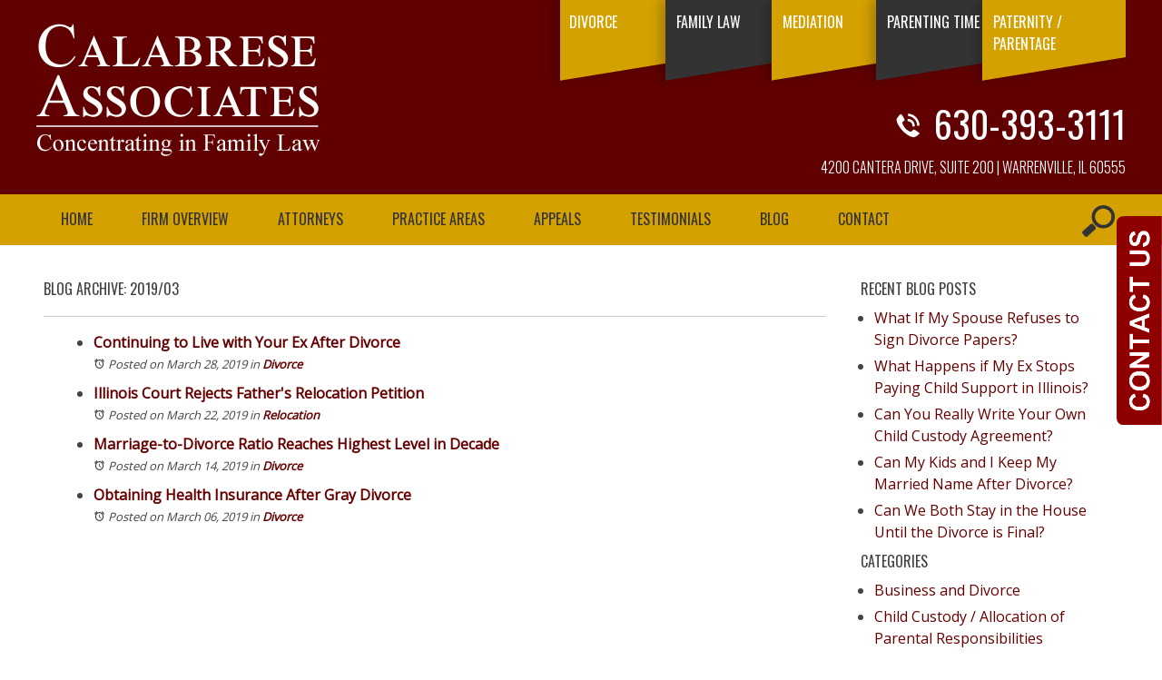

--- FILE ---
content_type: text/html; charset=utf-8
request_url: https://www.dupagefamilylaw.com/naperville-attorney/archive/2019/03
body_size: 26716
content:
<!DOCTYPE html>
<html xmlns="http://www.w3.org/1999/xhtml" xml:lang="en" lang="en">
<head>
<meta name="google-site-verification" content="-s3smaseZEPg1jqfBPzV6uT7qIaPTvR2G-HMPp_4uzg" />
	<meta content="IE=edge" http-equiv="X-UA-Compatible">
<meta content="width=device-width,initial-scale=1.0,maximum-scale=1" name="viewport">
<meta content="telephone=no" name="format-detection">
<link rel="icon" href="/templates/myssm/favicon.png?v=5302" type="image/png">
	<!-- srvnum=2 -->
<base href="https://www.dupagefamilylaw.com/naperville-attorney/archive/2019/03">
<meta http-equiv="content-type" content="text/html; charset=utf-8">
<meta name="title" content="Blog Archive: 2019/03">
<meta name="keywords" content="Blog Archive: 2019/03">
<meta name="ROBOTS" content="NOINDEX,FOLLOW">
<meta property="og:site_name" content="Blog Archive: 2019/03">
<meta property="og:title" content="Blog Archive: 2019/03">
<meta property="og:description" content="Blog Archive: 2019/03">
<meta name="description" content="Blog Archive: 2019/03">
<title>Blog Archive: 2019/03</title>
<style>.ovcCFStar{font-weight:900;color:#a00;}
.ovcCF{width:100%;margin:12px 0px;font-family:sans-serif;}
.ovcCF12_input{margin:4px 0px;}
.ovcCF input[type="text"],.ovcCF select,.ovcCF option,.ovcCF textarea{width:99%;margin:5px 0px;padding:3px 5px;color:#000;font-size:14px;border:1px #aaa solid;border-radius:3px;background-color:#fff;}
.ovcCF textarea{height:150px;resize:vertical;overflow:auto;margin:0px;margin-top:7px;}
.ovcCF option{margin:0px;padding:2px 5px;border:none;border-radius:0px;background-color:#fff;}
.ovcCF input[type="checkbox"],.ovcCF input[type="radio"]{width:15px;height:15px;float:left;margin-right:8px;margin-top:0px;}
.ovcCF button.ovcCFBtn{background-color:#555;color:#fff;font-weight:600;font-size:14px;text-align:center;margin:10px 0px;padding:8px 30px;border:none;border-radius:3px;cursor:pointer;}
.ovcCF button.ovcCFBtn:hover{background-color:#333;}
p.ovcCF_disc_1,p.ovcCF_disc_2{font-size:14px;line-height:18px;}
p.ovcCF_disc_1 img{float:left;margin-right:10px;margin-bottom:10px;}
.ovcMandaText{font-size:13px;}
#ovcCFpopupWr{position:fixed;top:0;left:0;width:100%;height:100%;display:none;background-color:rgba(0,0,0,.9);z-index:99999999;}
#ovcCFpopupScroll{border-radius:10px;padding:30px;overflow-y:scroll;position:absolute;top:15%;left:20%;width:60%;height:auto;max-height:70%;background-color:#fff;}
#ovcCFpopupScroll h2{margin:0px;}
#ovcCFpopupWr .ovcCF{width:100%;float:left;}
#ovcCFpopupBtn{cursor:pointer;position:fixed;top:33%;right:0px;z-index:9999999;}
#ovcCFpopupImg{z-index:9999999;}
#ovcCFpopupXXX{position:absolute;display:block;width:50%;height:10%;left:25%;top:3%;text-align:center;font-size:70px;margin:0px;padding:0px;color:#666;font-style:normal;font-weight:300;border:none;background-color:transparent;cursor:pointer;}
#ovcCFpopupXXX:hover{color:#999;}
.ovcCF_calendar_wrapper{width:100%;float:left;margin:0px;padding:0px;position:relative;}
.ovcCF_calendar_div{position:absolute;z-index:9;display:none;}
.ovcCF_calendar{border-collapse:collapse;border:1px #888 solid;width:280px;background-color:#fff;-webkit-box-shadow: 0px 0px 15px 0px rgba(0,0,0,0.75);-moz-box-shadow: 0px 0px 15px 0px rgba(0,0,0,0.75);box-shadow: 0px 0px 15px 0px rgba(0,0,0,0.75);}
.ovcCF_calendar td{text-align:center;vertical-align:middle;border:1px #888 solid;padding:4px 5px;width:14.2857%;color:#000;}
td.ovcCF_cal_mmnow{background-color:#f0f0f0;cursor:pointer;}
.ovcCF_cal_cal_daynow{border:2px solid black;background-color:#d0d0d0;font-weight:900;cursor:pointer;}
td.ovcCF_cal_mmnow:hover,.ovcCF_cal_cal_daynow:hover{background-color:#000;color:#fff;}
td.ovcCF_cal_mmprv{border:none;}
.ovcCF_cal_wkds{background:#bbb;color:#000;}
@media(max-width:700px){#ovcCFpopupScroll{border-radius:8px;padding:5%;padding-bottom:30px;left:5%;width:80%;}#ovcCFpopupXXX{font-size:60px;top:2%;}}#ovcCFpopupScroll h2{color:#600;}.ovcCF{color:#111;text-align:left;}</style>

	<script>
var t,w=window,d=document,shl=false,h=d.getElementsByTagName('head')[0],m=0;
function getWW(){return w.innerWidth;}function getWH(){return w.innerHeight;}function getDW(){return d.body.clientWidth;}function getDH(){return d.body.scrollHeight;}
function gid(v){return d.getElementById(v);}function gcn(v){return d.getElementsByClassName(v);}function gtn(v){return d.getElementsByTagName(v);}function out(v){d.write(v);}
function showBr(ww){var s="&nbsp;|&nbsp;";if(getWW()<ww)s="<br>";out(s);}function closeVideo(){var ytf=d.getElementById("ytf");ytf.parentElement.removeChild(ytf);d.getElementById("vov").style.display="none";}
function showVideo(cod){d.getElementById("vov").style.display="block";var ifrm=d.createElement("iframe");ifrm.setAttribute("src","https://www.youtube.com/embed/"+cod+"?autoplay=1&amp;rel=0&amp;showinfo=0");ifrm.setAttribute("id","ytf");d.getElementById("vcnt").appendChild(ifrm);resizeVideo();}
function addCSS(css){var st=d.createElement("style");st.type="text/css";if(st.styleSheet){st.styleSheet.cssText=css;}else st.appendChild(d.createTextNode(css));h.appendChild(st);}
function eqHeight(cls){var max=0;var eqh=d.getElementsByClassName(cls);for(var i=0;i<eqh.length;i++){var ps=eqh[i].getBoundingClientRect();if(ps.height>max)max=ps.height;}for(var i=0;i<eqh.length;i++)eqh[i].style.height=max+"px";}
function resizeVideo(){var ww=getWW();var vv=d.getElementsByClassName("resizeVideo");if(vv.length>0){for(var i=0;i<vv.length;i++){var vw=vv[i].getBoundingClientRect().width;if(vw>ww){vw=(ww/100)*92;vv[i].style.width=vw+"px";vv[i].style.left="4%";vv[i].style.marginLeft="0px";}var vh=vw/16*9;vv[i].style.height=vh+"px";}}}
function toTop(){if(d.body.scrollTop!=0 || d.documentElement.scrollTop!=0){w.scrollBy(0,-80);t=setTimeout("toTop()",5);}else clearTimeout(t);}
function mobMenu(){var mtt=d.getElementById("mmmtt"),mtg=d.getElementById("mmmtg"),cc=d.getElementsByClassName("mmmdd"),uc=d.getElementsByClassName("lvl2");mtt.onclick=function(){var cn=mtg.className;if(~cn.indexOf("open")){mtg.className=cn.replace("open","");}else mtg.className+=" open";};for(var i=0;i<cc.length;i++){cc[i].addEventListener("click",function(){var p=this.parentElement;var cn=p.className;if(~cn.indexOf("open")){p.className=cn.replace("open","");}else p.className+=" open";});}for(var i=0;i<uc.length;i++){if(uc[i].className.indexOf("ul-contact")>=0){var li=uc[i].getElementsByTagName("li");if(li.length == 1){d.getElementById("mobNav_btn3").addEventListener("click",function(){mobNav(li[0].getElementsByTagName("a")[0].getAttribute("href"));});}else{if(li.length>1){d.getElementById("mobLocs").innerHTML="<ul>"+uc[i].innerHTML+"</ul>";d.getElementById("mobNav_btn3").addEventListener("click",function(){mobNav("showLocs");});}}break;}}}
function mobNav(v){if(v!="showLocs"){w.location.href=v;}else{if(!shl){shl=true;d.getElementById("mobLocs").style.display="block";}else{shl=false;d.getElementById("mobLocs").style.display="none";}}}
function addOnLoad(func){var ol=w.onload;if(typeof w.onload!="function"){w.onload=func;}else{w.onload=function(){if(ol){ol();}func();}}}
function addOnResize(func){var ol=w.onresize;if(typeof w.onresize!="function"){w.onresize=func;}else{w.onresize=function(){if(ol){ol();}func();}}}
function makeCall(num){var regExp=/[A-Z]/g;if(regExp.test(num)){var nums={'ABC':'2','DEF':'3','GHI':'4','JKL':'5','MNO':'6','PQRS':'7','TUV':'8','WXYZ':'9'};for(var k in nums){var v=nums[k],i=0;for(i=0;i<k.length;i++)num=num.replace(k[i],v);}}w.location.href="tel:"+num+"";}
function makeCallAssign(){var mc=gcn("makeCall"),mn=gid("mobNav_btn1"),i=0,num='';if(mn)mn.addEventListener("click",function(){num=mc[0].innerHTML.replace(/(<([^>]+)>)/gi,'');makeCall(num);});if(mc){for(i=0;i<mc.length;i++)mc[i].addEventListener("click",function(){num=this.innerHTML.replace(/(<([^>]+)>)/gi,'');makeCall(num);});}}
function footerMenu(){var fm=d.getElementById("footer_main_menu"),fi=d.getElementsByClassName("lilvl-1"),fc=0;if(fm){for(var i=0;i<fi.length;i++){var fa=fi[i].getElementsByTagName("a")[0],ft=fa.text,fh=fa.getAttribute("href"),fa='';if(fh){fc++;fa="foom"+fc;if(fc==1)fa=fa+" foomFirst";var fd=ft.toLowerCase().replace(/[^a-z0-9]/gi,"");fm.innerHTML=fm.innerHTML+'<a class="'+fa+'" id="foom_'+fd+'" href="'+fh+'">'+ft+'</a>';}}fi=d.getElementsByClassName("foom"+fc)[0];fi.className=fi.className+" foomLast";}}
function searchBar(){var ssb=d.getElementsByClassName("ssb");for(var i=0;i<ssb.length;i++){ssb[i].addEventListener("click",function(){var cf=d.getElementsByClassName("cfld");for(var a=0;a<cf.length;a++){if(cf[a].className=="cfld"){cf[a].className="cfld on";}else cf[a].className="cfld";}});}}
function addGoogleFonts(fs){var tmp=fs.split('|');for(var i=0;i<tmp.length;i++){var f=d.createElement('link');f.rel='stylesheet';f.href='https://fonts.googleapis.com/css?family='+tmp[i];h.appendChild(f);}}
if(m==0){w.onscroll=function(){var b=d.getElementById("b2t");if(w.scrollY>100)b.className="";else b.className="hide";};}
addOnLoad(function(){resizeVideo();makeCallAssign();mobMenu();footerMenu();searchBar();});
addOnLoad(function(){addGoogleFonts("Oswald:300,400,600|Open+Sans");});
addOnResize(function(){resizeVideo();});
</script>
<style type="text/css">
html{-webkit-text-size-adjust:100%;}
html,body,div,span,object,iframe,h1,h2,h3,h4,h5,h6,p,blockquote,a,img,strong,b,u,i,center,ol,ul,li,fieldset,form,label,table,caption,tbody,tr,th,td,article,embed,footer,header,menu,nav,output,section,video{margin:0;padding:0;border:0;font-size:100%;font:inherit;vertical-align:baseline;}blockquote{quotes:none;}blockquote:before,blockquote:after{content:'';content:none;}table{border-collapse:collapse;border-spacing:0;}
.w100{width:100%;}.w95{width:95%;}.w90{width:90%;}.w85{width:85%;}.w80{width:80%;}.w75{width:75%;}.w70{width:70%;}.w65{width:65%;}.w60{width:60%;}.w55{width:55%;}.w50{width:50%;}.w45{width:45%;}.w40{width:40%;}.w35{width:35%;}.w30{width:30%;}.w25{width:25%;}.w20{width:20%;}.w15{width:15%;}.w10{width:10%;}
.hide1000{display:block;}.show1000{display:none;}.hide900{display:block;}.show900{display:none;}.hide800{display:block;}.show800{display:none;}.hide700{display:block;}.show700{display:none;}.hide600{display:block;}.show600{display:none;}.hide500{display:block;}.show500{display:none;}.hide400{display:block;}.show400{display:none;}
input#Submit,input.submit,input[type="submit"],button{-webkit-appearance:none !important;}
.fl{float:left;}.fr{float:left;}pre{border:1px #aaa solid;padding:10px;background-color:#E0D7C3;font-size:12px;line-height:16px;}code{font-family:monospace,'courier new';font-size:12px;line-height:16px;color:#222;}hr{border:none;margin:20px 0px;border-top:1px #bbb solid;}i,em{font-style:italic;}b,strong{font-weight:600;font-style:bold;}
.section{width:100%;float:left;position:relative;}.inner{margin:0px;padding:0px;}
body{font-family:"Open Sans",sans-serif;font-size:16px;color:#444;line-height:24px;overflow-x:hidden !important;}
body a{color:#600;font-weight:600;text-decoration:none;}
body a:hover{color:#770;}

h1,h2,h3,h4,strong{font-weight:400;font-style:bold;}
h1,h2,h3,h4{margin:10px 0px;font-family:"Oswald",sans-serif;text-transform:uppercase;line-height:1.3em;}
h1{font-size:28px;color:#600000;}
h2{font-size:20px;}
h3{font-size:16px;}
h4{font-size:16px;}

.mmm img#btnHome{display:none;}
.mmmhd{background-color:#222;}
.mmm .mmmt{background-color:#600000;}
#mainMenu{background-color:#d4a100;padding:0px;z-index:1000;position:relative;font-family:sans-serif;}
#mainMenu .inner{position:relative;}
#mainMenu #mmmtt,#mainMenu .mmmdd{display:none;}
#mainMenu ul li{list-style:none;list-style-type:none;margin:0px;padding:15px 12px;}
#mainMenu ul li a{font-weight:400;color:#333;font-size:16px;text-transform:uppercase;text-decoration:none;font-family:"Oswald",sans-serif;}
#mainMenu ul li a:hover,#mainMenu ul li a:focus{color:#300;}
#mainMenu ul.lvl1 > li{float:left;margin:0px 15px;position:relative;}
#mainMenu ul.lvl1 ul{padding:10px;display:none;position:absolute;width:120px;background-color:rgba(210,160,0,.92);-webkit-box-shadow:0px 0px 10px 2px rgba(0,0,0,0.75);-moz-box-shadow:0px 0px 10px 2px rgba(0,0,0,0.75);box-shadow:0px 0px 10px 2px rgba(0,0,0,0.75);}
#mainMenu ul.lvl1 ul li{float:none;padding:5px 10px;}
#mainMenu ul.lvl2{margin-top:15px;margin-left:-20px;z-index:10000;}
#mainMenu ul.lvl2 ul{margin-top:-33px;margin-left:110px;z-index:10001;width:300px;}
#mainMenu ul.lvl3 ul{margin-top:-33px;margin-left:290px;z-index:10001;width:280px;}
#mainMenu li.parent:hover > div > ul,#mainMenu li.parent:focus > div > ul{display:block !important;}
#mainMenu ul.lvl1 ul li.parent{position:relative;}
#mainMenu ul.lvl1 ul li.parent:after{color:#111;content:"\2192";font-size:14px;margin-top:-8px;position:absolute;right:6px;top:50%;}
#mainMenu ul.lvl2.ul-contact{width:140px;margin-left:-100px;}
#mainMenu ul.lvl2.ul-attorneys{width:170px;}
#mobNav{display:none;height:40px;margin:0px;padding:0px;width:100%;position:fixed;top:44px;border-bottom:1px #333 solid;z-index:99 !important;}
#mobNav #mobLocs{position:absolute;right:0px;top:40px;background-color:rgba(50,50,50,.9);padding:6px 25px;}
#mobNav #mobLocs ul li{margin:20px 0px;text-align:right;}#mobNav #mobLocs ul li a{font-size:18px !important;}
#mobNav button{height:40px;margin:0px;padding:0px;width:33.333333%;border:none;float:left;background-color:#555;color:#fff;font-size:16px;cursor:pointer;}
#mobNav button:hover,#mobNav button:focus{background-color:#444;}
#mobNav button img{margin-right:6px;margin-bottom:-2px;}
#mobNav button#mobNav_btn2{border-left:1px #333 solid;border-right:1px #333 solid;}
.myssmSearchBar{position:absolute !important;right:12px;top:12px;margin:0px !important;padding:0px !important;}
.myssmSearchBar .cfld{width:0px;opacity:0;margin:0px;margin-top:-42px;z-index:9 !important;margin-left:-10px;padding:2px 4px;position:absolute;z-index:0;border:none;height:27px;border-radius:6px;-moz-transition:0.5s all ease-out;-o-transition:0.5s all ease-out;-webkit-transition:0.5s all ease-out;transition:0.5s all ease-out;}
.myssmSearchBar .cfld.on{width:210px;margin-left:-230px;opacity:1;}
.myssmSearchForm input{padding:4px;border-radius:4px;border:1px #aaa solid;margin-bottom:5px;}
.myssmSearch{margin-top:20px;}
.myssmSearch hr{margin:10px 0px;border:none;border-top:1px #ccc solid;}

#before_content_wide_1{border-bottom:3px #222 solid;}
#hpSlider.slider{overflow-x:hidden;position:relative;width:100%;height:540px;background-color:#fff;}
#hpSlider.slider .navi{position:absolute;bottom:15px;left:50%;-webkit-transform:translateX(-50%);transform:translateX(-50%);z-index:3;}
#hpSlider.slider .dot{display:inline-block;width:15px;height:15px;margin:0 2px;border-radius:50%;background-color:rgba(255,255,255,0.8);cursor:pointer;-webkit-transition:opacity 200ms ease;transition:opacity 200ms ease;}
#hpSlider.slider .dot:hover{opacity:0.8;}
#hpSlider.slider .prv,#hpSlider.slider .nxt{position:absolute;display:none;top:0;bottom:0;width:180px;cursor:pointer;-webkit-transition:all 200ms ease;transition:all 200ms ease;font-family:sans-serif;}
#hpSlider.slider .prv:before,#hpSlider.slider .nxt:before{position:absolute;top:50%;left:50%;-webkit-transform:translate(-50%,-50%);transform:translate(-50%,-50%);font-size:50px;color:rgba(255,255,255,0.5);}
#hpSlider.slider .prv:hover,#hpSlider.slider .nxt:hover{background-color:rgba(255,255,255,0.1);}
#hpSlider.slider .prv{left:0;-webkit-transform:translateX(-100%);transform:translateX(-100%);}
#hpSlider.slider .prv:before{content:"\276E";}
#hpSlider.slider .nxt{right:0;-webkit-transform:translateX(100%);transform:translateX(100%);}
#hpSlider.slider .nxt:before{content:"\276F";}
#hpSlider.slider:hover .prv,#hpSlider.slider:hover .nxt{-webkit-transform:translateX(0);transform:translateX(0);z-index:2;}
#hpSlider #hpSliderV{display:none;}
.slides div.slide{position:absolute;top:0;bottom:0;left:0;right:0;opacity:0;background-size:cover;background-position:center;background-repeat:no-repeat;}
.slides div.shadow{position:absolute;left:0px;top:0px;margin:0px;width:100%;height:100%;background-color:rgba(0,0,0,.5);z-index:1;}
.slides div.content{z-index:2;position:absolute;height:auto;width:100%;text-transform:uppercase;line-height:30px;top:0;left:0;font-size:20px;color:#fff;font-weight:400;text-align:center;}

img.fprac_image{width:98%;padding:1%;background-color:#fff;border:1px #ccc solid;}
#dvMap,#dvMap iframe.gmap,#gmapStatic,.google_map #mapw{height:400px !important;}
#dvMap{position:relative;}
#dvMap iframe.gmap{border:0;width:100%;}
#gmapStatic{background-color:#ccc;background-image:url("../../../../../images/gmap.jpg");background-position:center;cursor:pointer;left:0;position:absolute;top:0;width:100%;z-index:1000;}
.google_map #mapw{position:relative !important;width:100% !important;z-index:0 !important;background-color:#e5e3df !important;overflow-x:hidden !important;overflow-y:hidden !important;}
.google_map #map{height:100% !important;position:absolute !important;width:100% !important;z-index:0 !important;background-color:#e5e3df !important;overflow-x:hidden !important;overflow-y:hidden !important;}
#gmapBox{padding:12px 0px;z-index:9999 !important;background-color:rgba(0,0,0,.7);color:#fff;width:100%;position:absolute;bottom:0;left:0;}
#gmapBox h3{margin:0px;padding:0px;font-size:20px;line-height:20px;}
#gmapBox img{height:30px;margin-right:10px;margin-bottom:-4px;}
#gmapBox #gmbL{width:60%;float:left;text-align:center;}
#gmapBox #gmbR{width:40%;float:left;text-align:center;}
#gmapBox #gmbR h3{font-size:26px;line-height:22px;}

#b2t{bottom:30px;right:30px;display:block;position:fixed;transition-delay:0s;transition-duration:0.7s;transition-property:all;transition-timing-function:ease-in-out;z-index:99999;}#b2t.hide{right:-50px;}
#error404page ul button{display:none;}
#main_content_article .inner,#sidebar_left .inner,#sidebar_right .inner{padding:8px;}
#main_content_article ul,#main_content_article ol{margin:10px;margin-left:20px;}
#main_content_article p,#sidebar_right p{margin:12px 0px;}
#mainContentWrapper #main_content_article .inner{padding-right:30px;}
#sidebar_right h3{margin-left:0px;text-transform:uppercase;}
#sidebar_right ul{margin:10px;margin-left:15px;}
#sidebar_right ul li{margin-bottom:5px;}
#sidebar_right ul li a{font-weight:400;font-size:16px;line-height:20px !important;}
#sidebar_right ul li b a{font-weight:900;font-family:sans-serif;}
#sidebar_right ul li.sbar-li1{list-style:disc;list-style-type:disc;margin-left:0px;}
#sidebar_right ul li.sbar-li2{list-style:circle;list-style-type:circle;margin-left:15px;margin-bottom:4px;font-size:16px;line-height:22px;}
#sidebar_right ul li.sbar-li3{list-style:square;list-style-type:square;margin-left:30px;margin-bottom:4px;font-size:14px;line-height:20px;}
#sidebar_right ul li.sbar-li3 a{font-size:14px;line-height:20px;}
#sidebar_right ul li.sbarsep{list-style:none;list-style-type:none;margin-top:10px;}
#footer_main_menu{width:100%;float:left;padding:20px 0px;text-align:center;background-color:#d4a100;}
#footer_main_menu a{color:#333;font-size:16px;font-weight:400 !important;text-transform:uppercase;text-decoration:none;margin:0px;padding:0px 20px;border-left:1px #b80 solid;border-right:1px #b80 solid;font-family:"Oswald",sans-serif;}
#footer_main_menu a.foomFirst{padding-left:0px;border-left:none;}
#footer_main_menu a.foomLast{padding-right:0px;border-right:none;}
#footer_main_menu a:hover{color:#600;}

.container .inner{max-width:1200px;margin-left:auto;margin-right:auto;}
@media(max-width:900px){
#mobNav,#mainMenu #mmmtt,#mainMenu .mmmdd{display:block;}#mainMenu{position:fixed;top:0;left:0;}#mainSiteWrapper{margin-top:85px;}
#mainMenu ul li{width:100%;padding:0px;}
#mainMenu ul li a{text-transform:none;color:#fff;font-family:sans-serif;}
#mainMenu ul.lvl1 > li{margin:0px;}
#mainMenu ul.lvl1 ul{margin:0px;height:auto;padding:0px;display:block;position:relative;width:100%;background-color:transparent;-webkit-box-shadow:none;-moz-box-shadow:none;box-shadow:none;}
#mainMenu ul.lvl1 ul li{padding:0px;}
#mainMenu ul.lvl1 ul li.parent:after{display:none;content:none;}
.mmm{background-color:rgba(0,0,0,0.5);color:#fff;font-family:sans-serif;z-index:9999 !important;}
.mmmhd{border-bottom:1px #333 solid;text-align:left;height:44px;left:0;position:relative;width:100%;z-index:999 !important;}.mmm .mmmt span{background-color:#fff;}
.mmmc{background-color:rgba(0,0,0,.9);text-align:left;}.mmm.open .mmmc{border-right-color:#777;border-right-style:solid;border-right-width:2px;}
.mmm li.parent.active > .mmmdd span,.mmm li.parent.open > .mmmdd span{background-color:#424242;}
.mmm a,.mmm a:active,.mmm a:focus,.mmm button,.mmm button:active,.mmm button:focus{outline-color:-moz-use-text-color;outline-style:none;outline-width:medium;}.mmm a{color:#fff;text-decoration:none !important;}
.mmmhd .mmmpt{display:table-cell;font-size:16px;height:44px;line-height:16px;max-width:100%;vertical-align:middle;}
.mmm{left:0;position:fixed;top:0;width:100%;z-index:999 !important;}.mmm.open{height:100%;padding:0px;padding-bottom:44px;}
.mmmc{box-sizing:border-box;height:100%;left:0;max-width:100%;overflow-x:hidden;overflow-y:scroll;padding:0px;padding-top:44px;position:fixed;top:0;transform:translate(-100%,0px);-webkit-transform:translate(-100%,0px);transition-delay:0s;transition-duration:300ms;transition-property:transform;transition-timing-function:linear;width:400px;z-index:998;}
.mmm.open .mmmc{background-color:rgba(0,0,0,.9);transform:translate(0px,0px);-webkit-transform:translate(0px,0px);}.mmm ul.mmmm,.mmm ul.mmmm ul{padding:0px;margin:0px;}
.mmm li{list-style-image:none;list-style-position:outside;list-style-type:none;position:relative;}.mmm li > span{color:#fff;}
.mmm li > span{border-top:1px #333 solid;display:block;font-size:14px;overflow-x:hidden;overflow-y:hidden;padding:10px 12px;transition-delay:0s;transition-duration:300ms;transition-property:padding;transition-timing-function:linear;}
.mmm li.parent > span{padding-right:44px;}
.mmm a{color:#fff;display:block;font-size:16px;font-weight:400;line-height:20px;padding:0px;position:relative;}
.mmm span.mmm-item-img{left:0;position:absolute;top:0;}.mmm a.mmm-item-img{padding-left:20px;}.mmm ul.mmmkid{display:block;padding:0px;width:100%;}.mmm li.parent li > span a::before{content:"-";left:0;margin-left:-10px;position:absolute;top:0;}
ul.mmmm li .mmmkid{max-height:0;overflow-x:hidden;overflow-y:hidden;transition-delay:0s;transition-duration:1000ms;transition-property:max-height;transition-timing-function:cubic-bezier(0,1,0,1);}
ul.mmmm li.open > .mmmkid{max-height:2000px;transition-delay:0s;transition-duration:3000ms;transition-property:max-height;transition-timing-function:linear;}
.mmm li.parent li > span{padding-left:35px;}.mmm li.parent li li > span{padding-left:60px;}.mmm li.parent li li li > span{padding-left:90px;}
.mmm img#btnHome{display:block;position:absolute;top:12px;right:12px;z-index:9999999 !important;}
.mmm .mmmt{-moz-border-bottom-colors:none;-moz-border-left-colors:none;-moz-border-right-colors:none;-moz-border-top-colors:none;border-bottom-color:-moz-use-text-color;border-bottom-style:none;border-bottom-width:medium;border-image-outset:0 0 0 0;border-image-repeat:stretch stretch;border-image-slice:100% 100% 100% 100%;border-image-source:none;border-image-width:1 1 1 1;border-left-color:-moz-use-text-color;border-left-style:none;border-left-width:medium;border-right-color:-moz-use-text-color;border-right-style:none;border-right-width:medium;border-top-color:-moz-use-text-color;border-top-style:none;border-top-width:medium;cursor:pointer;display:block;float:left;font-size:0;height:44px;margin:0px;margin-right:10px;overflow-x:hidden;overflow-y:hidden;padding:0px;position:relative;text-indent:-9999px;width:44px;}
.mmm .mmmt span{display:block;height:3px;left:12px;position:absolute;right:12px;top:21px;}
.mmm .mmmt span.bar1{transition-delay:300ms;transition-duration:0ms;transition-property:background-color;transition-timing-function:linear;}.mmm.open .mmmt span.bar1{background-color:transparent;}
.mmm .mmmt span.bar2,.mmm .mmmt span.bar3{transition-delay:300ms,300ms,0s;transition-duration:300ms,300ms,300ms;transition-property:top,bottom,transform;transition-timing-function:linear,linear,linear;}.mmm .mmmt span.bar2{top:10px;}
.mmm.open .mmmt span.bar2,.mmm.open .mmmt span.bar3{transition-delay:0s,0s,300ms;transition-duration:300ms,300ms,300ms;transition-property:top,bottom,transform;transition-timing-function:linear,linear,linear;}
.mmm.open .mmmt span.bar2{top:21px;transform:rotate(45deg);-webkit-transform:rotate(45deg);}.mmm .mmmt span.bar3{top:31px;}
.mmm.open .mmmt span.bar3{top:21px;transform:rotate(-45deg);-webkit-transform:rotate(-45deg);}
.mmm li.parent .mmmdd{border:none;background-color:transparent;cursor:pointer;font-size:0;height:40px;margin:0px;overflow-x:hidden;overflow-y:hidden;padding:0px;position:absolute;right:5px;text-indent:-9999px;top:1px;width:40px;z-index:99;}
.mmm li.parent .mmmdd span{background-color:#fff;display:block;height:3px;position:absolute;top:18px;transition-delay:0s,0s;transition-duration:300ms,300ms;transition-property:background-color,transform;transition-timing-function:linear,linear;width:13px;}
.mmm li.parent .mmmdd span.bar1{left:9px;transform:rotate(45deg);-webkit-transform:rotate(45deg);}.mmm li.parent.open > .mmmdd span.bar1{transform:rotate(-45deg);-webkit-transform:rotate(-45deg);}
.mmm li.parent .mmmdd span.bar2{right:9px;transform:rotate(-45deg);-webkit-transform:rotate(-45deg);}.mmm li.parent.open > .mmmdd span.bar2{transform:rotate(45deg);-webkit-transform:rotate(45deg);}
#mainMenu ul.lvl2.ul-contact{width:100%;margin-left:0px;}
#mainMenu ul.lvl2.ul-attorneys{width:100%;}
#mainMenu ul li.myssmSearchBar{position:relative !important;left:0px;top:0px;margin:10px 0px !important;padding:0px !important;margin-bottom:50px !important;}
#mainMenu ul li.myssmSearchBar .cfld{font-size:16px;color:#fff;width:90% !important;opacity:1 !important;margin:0px 3% !important;padding:4px 8px;position:absolute;border:1px #888 solid;border-radius:0px;background-color:transparent;}
#mainMenu ul li.myssmSearchBar img{display:none;}
}
.home-video-badges{float:right;width:40%;text-align:center;}
.home-video-badges .vov {width: 100%;display: block;}
.hp-badges svg{width:36%!important;height:auto!important;}
.hp-badges img{width:32%;}

#after_content_wide_2{padding:0px;width:100%;float:left;}
#after_content_wide_2 h3,#after_content_wide_2 h4{text-transform:uppercase;}
#after_content_wide_2 h3{font-size:26px;}
#after_content_wide_2 h4{font-size:20px;color:#333;}
#after_content_wide_2 .bbtn a{font-size:14px;color:#fff;background-color:#600;padding:12px 30px;display:inline-block;text-align:center;}
#after_content_wide_2 .bbtn a:hover{background-color:#333;color:#fff;}
#after_content_wide_2 .tile{height:540px;width:50%;float:left;}
#after_content_wide_2 #tile1{background-color:#f2f2f2;}
#after_content_wide_2 #tile2{background-image:url(../../../../../images/tile_att.jpg);background-size:cover;background-position:center;}
#after_content_wide_2 #tile3{background-color:#333;}
#after_content_wide_2 #tile4{background-image:url(../../../../../images/tile_150.jpg);background-size:cover;background-position:center;}
#after_content_wide_2 #tile3 .tilei{position:relative;}
#after_content_wide_2 #tile4iL{width:100%;}
#after_content_wide_2 #tile4iR{width:34%;}
#after_content_wide_2 #tile1 .tilei{padding:80px;}
#after_content_wide_2 #tile1 h3{color:#600;margin-bottom:30px;}
#after_content_wide_2 #tile1 .bbtn{margin-top:50px;}
#after_content_wide_2 #tile4 .tilei{padding: 50px 80px 0px 80px;}
#after_content_wide_2 #tile4 h3{margin-bottom:15px;}
#after_content_wide_2 #tile4 h4{margin-bottom:25px;}
#after_content_wide_2 #tile4 h4 span{color:#600;}
#after_content_wide_2 #tile3 .tilei{padding:50px 100px;}
#after_content_wide_2 #tile3 h3{color:#ec0;}
#after_content_wide_2 #tile3 h4{color:#fff;}
#after_content_wide_2 #tile3 p{font-style:italic;}
#after_content_wide_2 #hpTestimonials h3{margin:0px;}
#after_content_wide_2 #hpTestimonials{position:relative;height:240px;padding:0px;margin:0px;margin-top:40px;list-style-type:none;}
#after_content_wide_2 #hpTestimonials li{padding:0px;margin:0px;box-sizing:border-box;background:transparent;color:#000;position:absolute;left:0px;top:0px;width:100%;height:100%;opacity:0;z-index:1;-webkit-transition:opacity 1s;-moz-transition:opacity 1s;-o-transition:opacity 1s;transition:opacity 1s;}
#after_content_wide_2 #hpTestimonials li.show{opacity:1;z-index:2;}
#after_content_wide_2 #hpTestimonials p{font-size:16px;line-height:24px;color:#fff;}
#after_content_wide_2 #hpTestimonials p.sign{margin-top:20px;text-align:right;color:#ec0;font-family:"Oswald",sans-serif;}
#after_content_wide_2 .inner{position:relative;}
#after_content_wide_2 #hpTestBtns{position:absolute;top:0;right:0;width:100%;height:100%;}
#after_content_wide_2 #hpTestBtns button{font-size:26px;line-height:26px;position:absolute;top:160px;height:200px;border:none;background-color:#888;color:#000;cursor:pointer;}
#after_content_wide_2 #hpTestBtns button:hover{background-color:#aaa;}
#after_content_wide_2 #hpTestBtns button#btnPrev{left:30px;}
#after_content_wide_2 #hpTestBtns button#btnNext{right:30px;}

#header_container_2{width:100%;float:left;padding:0px;padding-bottom:20px;background-color:#600000;font-family:"Oswald",sans-serif;}
#header_container_2 .inner .custom{position:relative;}
#header_container_2 #hdT{position:absolute;top:0;right:0;}
#header_container_2 #hdT div{float:left;height:98px;background-position:bottom left;}
#header_container_2 #hdT div#hdT1{background-image:url(../../../../../images/tabYf.png);width:129px;}
#header_container_2 #hdT div#hdT2{background-image:url(../../../../../images/tabG.png);width:117px;}
#header_container_2 #hdT div#hdT3{background-image:url(../../../../../images/tabY.png);width:115px;}
#header_container_2 #hdT div#hdT4{background-image:url(../../../../../images/tabG.png);width:117px;}
#header_container_2 #hdT div#hdT5{background-image:url(../../../../../images/tabYw.png);width:158px;}
#header_container_2 #hdT div a{font-weight:400;font-size:16px;margin-top:12px;margin-left:12px;display:block;width:auto;color:#fff;text-decoration:none;}
#header_container_2 #hdT div#hdT1 a:hover,#header_container_2 #hdT div#hdT3 a:hover,#header_container_2 #hdT div#hdT5 a:hover{color:#222;}
#header_container_2 #hdT div#hdT2 a:hover,#header_container_2 #hdT div#hdT4 a:hover{color:#ec0;}
#header_container_2 #hdT div#hdT1 a{margin-left:23px;}
#header_container_2 #hdL{width:50%;float:left;text-align:left;margin:0px;padding:0px;padding-top:16px;}
#header_container_2 #hdR{width:50%;float:left;text-align:right;margin:0px;padding:0px;color:#fff;}
#header_container_2 #hdR h3{font-size:40px;margin:12px 0px;padding:0px;margin-top:110px;}
#header_container_2 #hdR h3 strong{font-weight:400;}
#header_container_2 #hdR h3 img{margin-bottom:-2px;margin-right:10px;}
#header_container_2 #hdR h4{font-size:16px;font-weight:300;text-transform:uppercase;margin:0px;padding:0px;}

.bbtn{text-align:left;margin:20px 0px;width:100%;float:left;}
.bbtn a{padding:13px 35px;color:#fff;font-family:"Oswald",sans-serif;font-size:22px;font-weight:600;border-radius:6px;text-decoration:none;background-color:#d4a100;}
.bbtn a:hover{background-color:#b48100;color:#fff;}
#hpatts{position:absolute;z-index:2 !important;bottom:0;right:12%;}
#hpsl{position:absolute;z-index:2 !important;top:270px;left:12%;width:100%;}
#hpsl h3{font-size:60px;line-height:60px;color:#ECECD8;text-shadow:2px 2px 4px rgba(0,0,0,1);font-weight:400;}
#hpsl .bbtn{margin-top:35px;}
#hpsl #slsocs{margin-top:120px;}
#hpsl #slsocs img{margin-right:20px;}
#mainContentWrapper{padding-top:30px;padding-bottom:90px;background-image:url(../../../../../images/bgmain.png);background-position:bottom center;background-size:100% auto;background-repeat:no-repeat;}
#mainContentWrapper p strong{font-weight:600;}
#mainContentWrapper .blog-content p strong{font-weight:900;font-family:sans-serif;}
#mainContentWrapper .blog-text p strong{font-weight:900;font-family:sans-serif;}
body.page #mainContentWrapper{padding-top:20px;padding-bottom:50px;}
#hpvid{padding:8px;border:1px #ddd solid;margin-left:10px;margin-bottom:20px;}
#footer_wide_1{border-top:3px #222 solid;}
#tests{margin-top:20px;}
#tests blockquote{border-top:1px #bbb solid;padding:15px 0px;margin:15px 0px;}
#tests blockquote p{font-style:italic;font-family:serif;}
#tests blockquote p.sign{font-weight:600;text-align:right;margin-bottom:0px;}

#after_content_wide_1{width:100%;float:left;padding:0px;background-color:#600000;font-family:"Oswald",sans-serif;}
#after_content_wide_1 #hppracsrm{width:100%;float:left;padding:15px 0px;background-color:#333;text-align:center;}
#after_content_wide_1 #hppracsrm a{color:#fff;text-decoration:none;font-weight:400;}
#after_content_wide_1 #hppracsrm a:hover{color:#da0;}
#after_content_wide_1 .hppr{width:32%;float:left;}
#after_content_wide_1 .hppr.hppr2{margin:0 2%;}
#after_content_wide_1 .hppri{padding:30px;}
#after_content_wide_1 h3{color:#d4a100;margin-left:90px;font-size:42px;line-height:50px;margin-top:0px;font-weight:300;text-transform:uppercase;}
#after_content_wide_1 p{margin-left:90px;color:#fff;font-weight:300;font-family:sans-serif;}
#after_content_wide_1 .prrm{margin-left:90px;margin-top:20px;}
#after_content_wide_1 .prrm a{color:#da0;font-weight:300;}
#after_content_wide_1 .prrm a:hover{color:#fff;}

#after_content_wide_3 {background-color:#fff;color:#333;float:left;padding:80px 0px;text-align:center;width:100%;}
#after_content_wide_3 .inner{text-align:center;}
#after_content_wide_3 .blog-img{background-position:center;background-size:cover;background-color:#fff;background-repeat:no-repeat;}
#after_content_wide_3 a.purple_baton{border-radius:5px;padding:8px 20px;color:#fff;background-color:#9C8D80;text-decoration:none;font-size:14px;font-weight:400;}
#after_content_wide_3 a.purple_baton:hover{background-color:#6B2B82;}
#after_content_wide_3 h3{color:#333;font-size:50px;font-weight:600;margin-top:20px;margin-bottom:50px;text-transform:uppercase;}
#after_content_wide_3 h4{background-color:#9C8D80;font-size:20px;width:100%;color:#fff;padding:0px 5px;text-align:left;position:absolute;left:-5px;top:-5px;}
#after_content_wide_3 h5{font-size:18px;width:100%;color:#333;line-height:22px;font-style:normal;margin-bottom:20px;font-weight:600;text-transform:uppercase;}
#after_content_wide_3 #hp_blog_wrap {float:left;margin-bottom:0px;width:100%;}
#after_content_wide_3 .hp_blog_post {float:left;margin:0;padding:0;width:25%;}
#after_content_wide_3 .hp_blog_post .blog_txt {font-size:16px;line-height:24px;padding-left:10px;text-align:left;color:#666;}
#after_content_wide_3 .hp_blog_post .blog_txt h4{font-size:18px;font-weight:600;line-height:22px;margin-bottom:15px;}
#after_content_wide_3 .hp_blog_post .blog_txt a{color:#600;font-size:14px;font-style:italic;line-height:40px;text-decoration:none;}
#after_content_wide_3 .hp_blog_post .blog_txt a:hover{color:#000;}
#after_content_wide_3 .hp_blog_post .hp_blog_post_inner {position:relative;margin:0px 20px;padding:20px;padding-top:30px;}
#after_content_wide_3 .hp_blog_post.num_1 .hp_blog_post_inner,#after_content_wide_3 .hp_blog_post.num_3 .hp_blog_post_inner {-moz-border-bottom-colors:none;-moz-border-left-colors:none;-moz-border-right-colors:none;-moz-border-top-colors:none;background-color:#fff;border-bottom-color:#f2f2f2;border-bottom-style:solid;border-bottom-width:5px;border-image-outset:0 0 0 0;border-image-repeat:stretch stretch;border-image-slice:100% 100% 100% 100%;border-image-source:none;border-image-width:1 1 1 1;border-left-color:#f2f2f2;border-left-style:solid;border-left-width:5px;border-right-color:#f2f2f2;border-right-style:solid;border-right-width:5px;border-top-color:#f2f2f2;border-top-style:solid;border-top-width:5px;}
#after_content_wide_3 .hp_blog_post.num_2 .hp_blog_post_inner, #after_content_wide_3 .hp_blog_post.num_4 .hp_blog_post_inner {-moz-border-bottom-colors:none;-moz-border-left-colors:none;-moz-border-right-colors:none;-moz-border-top-colors:none;background-color:#f2f2f2;border-bottom-color:#f2f2f2;border-bottom-style:solid;border-bottom-width:5px;border-image-outset:0 0 0 0;border-image-repeat:stretch stretch;border-image-slice:100% 100% 100% 100%;border-image-source:none;border-image-width:1 1 1 1;border-left-color:#f2f2f2;border-left-style:solid;border-left-width:5px;border-right-color:#f2f2f2;border-right-style:solid;border-right-width:5px;border-top-color:#f2f2f2;border-top-style:solid;border-top-width:5px;}
#after_content_wide_3 .blog_img {height:80px;padding-right:10px;text-align:center;width:90px;}
#after_content_wide_3 .blog_ddt {padding-right:10px;padding-top:16px;text-align:center;width:80px;}
#after_content_wide_3 .blog_ddt .mm {color:#600;font-size:20px;line-height:20px;font-family:sans-serif;text-transform:uppercase;}
#after_content_wide_3 .blog_ddt .dd {color:#600;font-size:40px;line-height:40px;font-family:sans-serif;}
#after_content_wide_3 .blog_ddt .yy {color:#600;font-size:16px;line-height:16px;font-family:sans-serif;}
#after_content_wide_3 .blog_img div {-moz-border-bottom-colors:none;-moz-border-left-colors:none;-moz-border-right-colors:none;-moz-border-top-colors:none;background-position:center center;background-size:cover;border:5px #fff solid;cursor:pointer;height:80px;width:80px;}
#after_content_wide_3 .bbtn{margin-top:50px;}
#after_content_wide_3 .bbtn a{font-size:14px;color:#fff;background-color:#600;padding:12px 30px;}
#after_content_wide_3 .bbtn a:hover{background-color:#333;color:#fff;}

#footer_wide_2{width:100%;float:left;padding:50px 0px;text-align:center;background-image:url(../../../../../images/bgcourt.jpg);background-position:center;background-size:cover;border-top:3px #333 solid;}
#footer_wide_2 img.botbdg{height:150px;margin:0px 40px;}
#footer_container_5{background-color:#600000;color:#fff;float:left;padding:40px 0px;text-align:center;width:100%;}
#foo_geo{font-size:14px;line-height:22px;margin-bottom:20px;}
#foo_lgo img{width:90%;max-width:300px;margin-bottom:20px;}
#foo_dsc{font-size:13px;line-height:16px;margin-bottom:15px;}
#foo_dsc a{color:#fff;text-decoration:none;font-weight:300;}
#foo_dsc a:hover{color:#ff0;}
#foo_nap{font-size:13px;line-height:16px;margin-bottom:30px;}
#atts{width:100%;float:left;margin:20px 0px;margin-bottom:30px;}
.att{width:33.3333%;float:left;text-align:center;}
.att img{width:88%;margin:0px auto;padding:2%;border:1px #aaa solid;}
.att h3{margin:0px;margin-top:10px;}
#attp{width:33%;float:right;margin-left:20px;margin-bottom:15px;text-align:center;}
#attp img.attpr{width:96%;padding:2%;border:1px #aaa solid;}
body.page #mainContentWrapper #main_content_article ul{margin-left:30px !important;}
body.page #mainContentWrapper #main_content_article ul ul{margin-left:20px !important;}

#ezblog-body .blog-text img{margin:6px 0 20px 20px!important;padding:0.5%!important;width:35%!important;height:auto!important;float:right!important;border:1px #ccc solid!important;box-sizing:unset!important;}
 @media(max-width:500px){#ezblog-body .blog-text img{margin:0 0 15px!important;padding:1%!important;width:98%!important;}}

@media(max-width:1800px){
#hpSlider.slider .prv,#hpSlider.slider .nxt{width:140px;}
#hpatts{right:9%;}
#hpsl{left:9%;}
}

@media(max-width:1700px){
#hpSlider.slider .prv,#hpSlider.slider .nxt{width:100px;}
#hpSlider.slider .prv:before,#hpSlider.slider .nxt:before{font-size:42px;}
#hpatts{right:6%;}
#hpsl{left:6%;}
}

@media(max-width:1600px){
#hpSlider.slider .prv,#hpSlider.slider .nxt{width:60px;}
#hpSlider.slider .prv:before,#hpSlider.slider .nxt:before{font-size:38px;}
#hpatts{right:3%;}
#hpsl{left:3%;}
}

@media(max-width:1500px){
#hpSlider.slider .prv,#hpSlider.slider .nxt{width:40px;}
#hpSlider.slider .prv:before,#hpSlider.slider .nxt:before{font-size:30px;}
#hpatts{right:2%;}
#hpsl{left:2%;}
#after_content_wide_3 .hp_blog_post .hp_blog_post_inner{margin:0px 12px;padding:12px;padding-top:20px;}
#after_content_wide_1 .hppr{width:33.3333%;}
#after_content_wide_1 .hppr.hppr2{margin:0;}
#after_content_wide_1 .hppri{padding:30px;}
#after_content_wide_1 h3{margin-left:80px;font-size:42px;line-height:50px;}
#after_content_wide_1 p{margin-left:80px;}
#after_content_wide_1 .prrm{margin-left:80px;margin-top:20px;}
#after_content_wide_2 .tile{height:540px;width:50%;}
#after_content_wide_2 #tile1 .tilei{padding:50px;}
#after_content_wide_2 #tile1 h3{color:#600;margin-bottom:30px;}
#after_content_wide_2 #tile1 .bbtn{margin-top:30px;}
#after_content_wide_2 #tile4 .tilei{padding:50px 50px 0px 50px;}
#after_content_wide_2 #tile3 .tilei{padding:30px 80px;}
}

@media(max-width:1400px){
#hpSlider.slider .prv,#hpSlider.slider .nxt{display:none !important;}
#after_content_wide_1 .hppri{padding:28px;}
#after_content_wide_1 h3{margin-left:70px;font-size:42px;line-height:50px;}
#after_content_wide_1 p{margin-left:70px;}
#after_content_wide_1 .prrm{margin-left:70px;margin-top:20px;}
}

@media(max-width:1300px){
#after_content_wide_3 .hp_blog_post{width:50%;}
#after_content_wide_1 .hppri{padding:28px;}
#after_content_wide_1 h3{margin-left:60px;font-size:42px;line-height:50px;}
#after_content_wide_1 p{margin-left:60px;}
#after_content_wide_1 .prrm{margin-left:60px;margin-top:20px;}
#after_content_wide_2 h3{font-size:26px;}
#after_content_wide_2 h4{font-size:20px;}
#after_content_wide_2 .tile{height:520px;width:50%;}
#after_content_wide_2 #tile1 .tilei{padding:35px;}
#after_content_wide_2 #tile1 h3{color:#600;margin-bottom:30px;}
#after_content_wide_2 #tile1 .bbtn{margin-top:30px;}
#after_content_wide_2 #tile4 .tilei{padding:35px;}
#after_content_wide_2 #tile3 .tilei{padding:25px 70px;}
#after_content_wide_2 #hpTestimonials h3{margin:0px;}
#after_content_wide_2 #hpTestimonials{position:relative;height:240px;padding:0px;margin:0px;margin-top:30px;list-style-type:none;}
#after_content_wide_2 #hpTestimonials p{font-size:16px;line-height:22px;}
#after_content_wide_2 #hpTestimonials p.sign{margin-top:16px;}
#after_content_wide_2 #hpTestBtns button{font-size:24px;line-height:24px;position:absolute;top:160px;height:200px;}
#after_content_wide_2 #hpTestBtns button#btnPrev{left:20px;}
#after_content_wide_2 #hpTestBtns button#btnNext{right:20px;}
#after_content_wide_2 #tile4iR{width:100%;}
}

@media(max-width:1200px){
#after_content_wide_2 .tile{height:510px;width:50%;}
#after_content_wide_2 #hpTestimonials p{font-size:14px;line-height:20px;}
#after_content_wide_2 #tile4iL{width:100%;padding-right:0%;border-right:none;}
#after_content_wide_2 #tile4iR{width:100%;}
#after_content_wide_2 #tile4 .bbtn{text-align:left;}
.inner.single{padding:10px 12px;}
#before_content_wide_1 .inner.single{padding:0px;}
#footer_wide_1 .inner.single{padding:0px;}
#header_container_2 .inner.single{padding:0px;}
#after_content_wide_2 .inner.single{padding:0px;}
#after_content_wide_1 .inner.single{padding:0px;}
#after_content_wide_1 .hppri{padding:28px 20px;}
#after_content_wide_1 h3{margin-left:40px;font-size:42px;line-height:50px;}
#after_content_wide_1 p{margin-left:40px;}
#after_content_wide_1 .prrm{margin-left:40px;margin-top:20px;}
#header_container_2 #hdL{width:48%;padding-left:2%;}
#header_container_2 #hdR{width:48%;padding-right:2%;}
#dvMap,#dvMap iframe.gmap,#gmapStatic,.google_map #mapw{height:380px !important;}
#footer_wide_2{padding:40px 0px;}
#footer_wide_2 img.botbdg{height:140px;margin:0px 28px;}
#footer_container_5{padding:34px 0px;}
#hpSlider.slider{height:520px;}
#hpatts{width:610px;}
#hpsl{top:260px;}
#hpsl h3{font-size:50px;line-height:60px;}
}

@media(max-width:1100px){
#dvMap,#dvMap iframe.gmap,#gmapStatic,.google_map #mapw{height:360px !important;}
#mainMenu ul.lvl1 > li{margin:0px 10px;}
#after_content_wide_2 .tile{height:auto;width:100%;}
#after_content_wide_2 #tile1{padding:0px;padding-bottom:30px;}
#after_content_wide_2 #tile4{padding:0px;padding-bottom:30px;}
#after_content_wide_2 #tile4 h3{margin-bottom:20px;}
#after_content_wide_2 #tile4 h4{margin-bottom:20px;}
#after_content_wide_2 #tile2{height:400px;}
#after_content_wide_2 #tile3{height:360px;}
#after_content_wide_2 #hpTestimonials p{font-size:16px;line-height:24px;}
#after_content_wide_2 #hpTestimonials p.sign{margin-top:16px;}
#after_content_wide_2 #hpTestBtns button{font-size:24px;line-height:24px;position:absolute;top:140px;height:160px;}
#after_content_wide_3{padding:40px 0px;}
}

@media(max-width:1000px){
#mainMenu ul.lvl1 > li{margin:0px 8px;}
.hide1000{display:none;}.show1000{display:block;}
#dvMap,#dvMap iframe.gmap,#gmapStatic,.google_map #mapw{height:340px !important;}
#header_container_2 #hdT div#hdT1{width:119px;}
#header_container_2 #hdT div#hdT2{width:107px;}
#header_container_2 #hdT div#hdT3{width:105px;}
#header_container_2 #hdT div#hdT4{width:107px;}
#header_container_2 #hdT div#hdT5{width:110px;}
#header_container_2 #hdT div a{font-size:18px;}
#footer_wide_2{padding:30px 0px;}
#footer_wide_2 img.botbdg{height:120px;margin:0px 20px;}
#after_content_wide_1 .hppri{padding:20px 10px;}
#after_content_wide_1 h3{margin-left:20px;font-size:38px;line-height:46px;}
#after_content_wide_1 p{margin-left:20px;}
#after_content_wide_1 .prrm{margin-left:20px;margin-top:20px;}
#hpSlider.slider{height:460px;}
#hpatts{width:540px;}
#hpsl{top:210px;}
#hpsl h3{font-size:44px;line-height:50px;}
#after_content_wide_2 #hpTestimonials p{font-size:14px;line-height:22px;}
#ovcCFpopupImg{width:40px;}
}

@media(max-width:900px){
.hide900{display:none;}.show900{display:block;}
.w50.fl{width:100%;float:left;margin:0px;padding:0px;}
.inner.double{padding:10px 12px;}
#mainContentWrapper #sidebar_left.w25.fl,#mainContentWrapper #sidebar_right.w25.fl,#mainContentWrapper #main_content_article.w75.fl{width:100%;float:left;margin:0px;padding:0px;}
#mainContentWrapper #main_content_article .inner,#mainContentWrapper #sidebar_left .inner,#mainContentWrapper #sidebar_right .inner{padding:0px 12px;}
#dvMap,#dvMap iframe.gmap,#gmapStatic,.google_map #mapw{height:320px !important;}
#header_container_2 #hdT div#hdT1{width:90px;}
#header_container_2 #hdT div#hdT2{width:100px;}
#header_container_2 #hdT div#hdT3{width:90px;}
#header_container_2 #hdT div#hdT4{width:100px;}
#header_container_2 #hdT div#hdT5{width:95px;}
#header_container_2 #hdT div a{font-size:16px;margin-top:15px;margin-left:12px;}
#hpvid{width:85%;}
#after_content_wide_3{padding:35px 0px;}
#footer_wide_2{padding:26px 0px;}
#footer_wide_2 img.botbdg{height:110px;margin:0px 18px;}
#footer_main_menu a{font-size:16px;padding:0px 15px;}
#hpSlider.slider{height:450px;}
#hpatts{width:60%;top:0;bottom:auto;}
#hpsl{top:210px;text-align:center;width:96%;}
#hpsl h3{font-size:42px;line-height:50px;}
#hpsl .bbtn{margin-top:35px;text-align:center;}
#hpsl #slsocs{margin-top:110px;}
#hpsl #slsocs img{margin-right:10px;margin-left:10px;}
}

@media(max-width:820px){
#header_container_2{padding-bottom:10px;}
#header_container_2 #hdL{padding-top:12px;}
#header_container_2 #hdL img{width:290px;}
#header_container_2 #hdT div{height:86px;}
#header_container_2 #hdT div a{font-size:16px;margin-top:10px;margin-left:10px;}
#header_container_2 #hdT div#hdT1 a{margin-left:20px;}
#header_container_2 #hdR h3{margin-top:90px;}
#footer_main_menu a{font-size:16px;padding:0px 13px;}
#hpSlider.slider{height:430px;}
#hpsl{top:200px;}
#hpsl h3{font-size:40px;line-height:48px;}
#hpsl .bbtn{margin-top:35px;}
#hpsl #slsocs{margin-top:110px;}
#hpsl #slsocs img{margin-right:10px;margin-left:10px;}
}

@media(max-width:800px){
.hide800{display:none;}.show800{display:block;}
#dvMap,#dvMap iframe.gmap,#gmapStatic,.google_map #mapw{height:300px !important;}
#header_container_2 #hdL{padding-top:4px;}
#header_container_2 #hdT div{height:80px;}
#header_container_2 #hdT div#hdT1{width:75px;}
#header_container_2 #hdT div#hdT2{width:90px;}
#header_container_2 #hdT div#hdT3{width:80px;}
#header_container_2 #hdT div#hdT4{width:80px;}
#header_container_2 #hdT div#hdT5{width:85px;}
#header_container_2 #hdT div a{font-size:14px;margin-top:8px;margin-left:10px;}
#header_container_2 #hdR h3{margin-top:82px;}
#header_container_2 #hdR h4{font-size:14px;margin-top:-8px;}
#after_content_wide_3{padding:30px 0px;}
#footer_wide_2{padding:22px 0px;}
#footer_wide_2 img.botbdg{height:98px;margin:0px 16px;}
#footer_main_menu a{font-size:14px;padding:0px 15px;}
#footer_container_5{padding:25px 0px;}
#after_content_wide_1 .hppri{padding:20px;}
#after_content_wide_1 h3{margin-left:0px;font-size:32px;line-height:40px;}
#after_content_wide_1 p{margin-left:0px;font-size:14px;line-height:20px;}
#after_content_wide_1 .prrm{margin-left:0px;margin-top:20px;}
#mainContentWrapper{padding-top:35px;padding-bottom:80px;}
#hpSlider.slider{height:400px;}
#hpsl{top:185px;}
#hpsl h3{font-size:38px;line-height:46px;}
#hpsl .bbtn{margin-top:30px;}
#hpsl #slsocs{margin-top:105px;}
#hpsl #slsocs img{margin-right:10px;margin-left:10px;}
#after_content_wide_2 #tile1{padding:0px;padding-bottom:25px;}
#after_content_wide_2 #tile4{padding:0px;padding-bottom:25px;}
#after_content_wide_2 #tile4 h3{margin-bottom:15px;}
#after_content_wide_2 #tile4 h4{margin-bottom:15px;}
#after_content_wide_2 #tile2{height:340px;}
#after_content_wide_2 #tile3{height:400px;}
#gmapBox h3{margin:0px;padding:0px;font-size:18px;line-height:18px;}
#ovcCFpopupBtn{display:none !important;}
}

@media(max-width:760px){
#after_content_wide_2 #hpTestBtns button#btnPrev{left:0px; width:20px;}
#after_content_wide_2 #hpTestBtns button#btnNext{right:0px; width:20px;}
#fixed_left,#fixed_right{display:none;}
#header_container_2 #hdL img{width:280px;}
#footer_main_menu a{font-size:14px;padding:0px 10px;}
#hpSlider.slider{height:380px;}
#hpsl{top:210px;}
#hpsl h3{font-size:34px;line-height:40px;}
#hpsl .bbtn{margin-top:30px;}
#hpsl #slsocs{display:none;}
#sidebar_right ul{margin-left:30px;}
}

@media(max-width:720px){
#header_container_2 #hdL img{width:260px;}
#hpSlider.slider{height:360px;}
#hpsl{top:200px;}
#hpsl h3{font-size:34px;line-height:40px;}
#hpsl .bbtn{margin-top:30px;}
}

@media(max-width:700px){
.hide700{display:none;}.show700{display:block;}
#dvMap,#dvMap iframe.gmap,#gmapStatic,.google_map #mapw{height:285px !important;}
#header_container_2{padding-bottom:15px;}
#header_container_2 #hdT{display:none;}
#header_container_2 #hdL{width:100%;float:left;margin:0px;padding:0px;text-align:center;}
#header_container_2 #hdR{width:100%;float:left;margin:0px;padding:0px;text-align:center;}
#header_container_2 #hdR h3{margin:8px 0px;padding:0px;margin-bottom:20px;}
#header_container_2 #hdR h4{font-size:18px;}
#after_content_wide_3{padding:25px 0px;}
#after_content_wide_3 .hp_blog_post{width:100%;}
#after_content_wide_3 h3{font-size:40px;margin-bottom:30px;}
#footer_wide_2{padding:18px 0px;}
#footer_wide_2 img.botbdg{height:80px;margin:0px 14px;}
#footer_main_menu a{font-size:13px;padding:0px 8px;}
#after_content_wide_1 .hppr{width:100%;float:left;}
#after_content_wide_1 .hppr.hppr2{margin:0;}
#after_content_wide_1 .hppri{padding:20px;}
#after_content_wide_1 img{float:left;margin-right:20px;margin-bottom:10px;}
#after_content_wide_1 h3{margin-left:0px;font-size:36px;line-height:44px;margin-bottom:10px;}
#after_content_wide_1 h3 br{display:none;}
#after_content_wide_1 p{margin-left:0px;color:#fff;font-weight:300;font-family:sans-serif;}
#after_content_wide_1 .prrm{margin-left:0px;margin-top:15px;}
#hpSlider.slider{height:340px;}
#hpsl{top:190px;}
#hpsl h3{font-size:32px;line-height:38px;}
#hpsl .bbtn{margin-top:25px;}
#after_content_wide_2 #tile1 .tilei{padding:20px;}
#after_content_wide_2 #tile4 .tilei{padding:20px;}
#after_content_wide_2 #tile1{padding:0px;padding-bottom:12px;}
#after_content_wide_2 #tile4{padding:0px;padding-bottom:12px;}
#after_content_wide_2 #tile2{height:300px;}
#after_content_wide_2 #tile3{height:420px;}
#gmapBox{padding:8px 0px;}
#gmapBox h3{font-size:18px;line-height:18px;}
#gmapBox img{height:26px;margin-right:10px;margin-bottom:-4px;}
#gmapBox #gmbL{width:100%;}
#gmapBox #gmbR{width:100%;padding-top:6px;}
#gmapBox #gmbR h3{font-size:32px;line-height:32px;}
#gmapBox #gmbR img{margin-bottom:0px;}
}

@media(max-width:600px){
body{font-size:14px;}
h1{font-size:28px;}
h2{font-size:20px;}
h3{font-size:16px;}
h4{font-size:14px;}
.hide600{display:none;}.show600{display:block;}
#dvMap,#dvMap iframe.gmap,#gmapStatic,.google_map #mapw{height:270px !important;}
#hpvid{width:40%;margin-left:20px;padding:6px;}
#after_content_wide_3{padding:20px 0px;}
#after_content_wide_3 h3{font-size:36px;margin-bottom:25px;}
#footer_wide_2{padding:15px 0px;}
#footer_wide_2 img.botbdg{height:70px;margin:0px 14px;}
#footer_main_menu{padding:4px 0px;}
#footer_main_menu a{display:none;}
#mainContentWrapper{padding-top:20px;padding-bottom:60px;}
#hpSlider.slider{height:300px;}
#hpsl{top:170px;}
#hpsl h3{font-size:28px;line-height:34px;}
#hpsl .bbtn{margin-top:20px;}
#hpsl .bbtn a{padding:10px 20px;}
#after_content_wide_2 #tile2{height:280px;}
#after_content_wide_2 #tile3{height:440px;}
#after_content_wide_2 #hpTestimonials p{font-size:14px;line-height:20px;}
#after_content_wide_2 #hpTestimonials p.sign{margin-top:12px;}
}

@media(max-width:550px){
.home-video-badges{float:none;width:100%;text-align:center;}
.home-video-badges #hpvid{margin:0;width:96%;}
.home-badges{width:100%;}
#after_content_wide_2 #tile2{height:250px;}
#after_content_wide_2 #tile3{height:470px;}
#footer_wide_2{padding:12px 0px;}
#footer_wide_2 img.botbdg{height:60px;margin:0px 10px;}
#hpSlider.slider{height:280px;}
#hpsl{top:160px;}
#hpsl h3{font-size:26px;line-height:32px;}
#hpsl .bbtn{margin-top:18px;}
#hpsl .bbtn a{padding:8px 20px;font-size:16px;}
body.page #mainContentWrapper #main_content_article ul.list-pagination{margin-left:0px !important;}
}

@media(max-width:500px){
.hide500{display:none;}.show500{display:block;}
#dvMap,#dvMap iframe.gmap,#gmapStatic,.google_map #mapw{height:255px !important;}
#header_container_2{padding-bottom:10px;}
#header_container_2 #hdR h4{font-size:16px;}
#hpvid{width:96%;margin-left:0px;padding:2%;float:left;}
#footer_container_5{padding:20px 0px;}
#foo_geo{margin-bottom:16px;font-size:13px;line-height:18px;}
#after_content_wide_1{padding-top:10px;}
#after_content_wide_1 .hppri{padding:12px;}
#after_content_wide_1 img{width:60px;margin-right:15px;margin-bottom:8px;}
#after_content_wide_1 h3{font-size:32px;line-height:40px;}
#atts{margin:15px 0px;margin-bottom:20px;}
.att img{width:94%;}
.att h3{margin:0px;margin-top:8px;}
#hpSlider.slider{height:250px;}
#hpsl{top:140px;}
#hpsl h3{font-size:22px;line-height:28px;}
#hpsl .bbtn{margin-top:15px;}
#after_content_wide_2 #tile2{height:230px;}
#after_content_wide_2 #hpTestimonials{margin-top:0px;}
#after_content_wide_2 #hpTestBtns button{font-size:22px;line-height:22px;top:140px;height:200px;}
#after_content_wide_2 #hpTestBtns button#btnPrev{left:0px; width:20px;}
#after_content_wide_2 #hpTestBtns button#btnNext{right:0px; width:20px;}
#after_content_wide_2 #tile3 .tilei{padding:0px 50px;padding-top:20px;}
#gmapBox h3{font-size:16px;line-height:16px;}
}

@media(max-width:440px){
#after_content_wide_2 #tile2{height:220px;}
#after_content_wide_2 #hpTestimonials p{font-size:13px;line-height:18px;}
#footer_wide_2{padding:10px 0px;}
#footer_wide_2 img.botbdg{height:50px;margin:0px 8px;}
#mainContentWrapper{padding-top:0px;padding-bottom:40px;}
#atts{margin:15px 0px;}
.att{width:100%;float:left;}
.att img{width:88%;margin:0px auto;padding:2%;border:1px #aaa solid;}
.att h3{margin:20px 0px;margin-top:10px;font-size:20px;}
#attp{width:100%;float:left;margin-left:0px;margin-bottom:10px;text-align:center;}
#attp img.attpr{width:88%;padding:2%;border:1px #aaa solid;}
#hpSlider.slider{height:220px;}
#hpsl{top:100px;}
#hpsl h3{font-size:20px;line-height:26px;}
#hpsl .bbtn{margin-top:15px;}
.mmmhd .mmmpt{font-size:14px;padding-right:40px;}
#socialbutton{display:none;}
#gmapBox h3{font-size:14px;line-height:14px;}
#gmapBox img{height:24px;margin-right:10px;margin-bottom:-3px;}
#gmapBox #gmbR h3{font-size:32px;line-height:32px;}
}

@media(max-width:400px){
#after_content_wide_2 #tile2{height:200px;}
#after_content_wide_2 #tile3 .tilei{padding:0px 45px;padding-top:20px;}
#after_content_wide_2 #tile3{height:490px;}
#after_content_wide_2 #hpTestBtns button{font-size:20px;line-height:20px;}
.hide400{display:none;}.show400{display:block;}
#dvMap,#dvMap iframe.gmap,#gmapStatic,.google_map #mapw{height:240px !important;}
#header_container_2{padding-bottom:10px;}
#header_container_2 #hdR h4{font-size:14px;}
#after_content_wide_3 h3{font-size:30px;}
#after_content_wide_3 h5{margin-bottom:12px;}
#after_content_wide_3 .hp_blog_post .blog_txt{line-height:22px;padding-left:5px;}
#after_content_wide_3 .hp_blog_post .blog_txt h4{margin-bottom:10px;}
#after_content_wide_3 .hp_blog_post .hp_blog_post_inner {margin:0px;padding:10px;padding-top:20px;}
#after_content_wide_3 .blog_img{height:70px;width:70px;padding:0px;}
#after_content_wide_3 .blog_ddt{width:70px;}
#after_content_wide_3 .blog_img div{height:60px;width:60px;}
#footer_wide_2{padding:2px 0px;}
#footer_wide_2 img.botbdg{height:60px;margin:0px 8px;}
#after_content_wide_1 h3{font-size:28px;line-height:36px;}
#hpSlider.slider{height:200px;}
#hpsl{top:90px;left:0%;width:100%;}
#hpsl h3{font-size:18px;line-height:22px;}
#hpsl .bbtn{margin-top:14px;}
}
@media(max-width:360px){
#after_content_wide_2 #tile3{height:520px;}
#foo_dsc,#foo_nap{font-size:11px;}
#after_content_wide_1 h3{font-size:24px;line-height:32px;}
#hpSlider.slider{height:180px;}
#hpsl{top:80px;left:0%;width:100%;}
#hpsl h3{font-size:16px;line-height:20px;}
#hpsl .bbtn{margin-top:14px;}
.mmmhd .mmmpt{font-size:13px;line-height:16px;padding-right:35px;}
#gmapBox h3{font-size:13px;line-height:13px;}
#gmapBox img{height:22px;margin-right:8px;margin-bottom:-3px;}
#gmapBox #gmbR h3{font-size:32px;line-height:32px;}
}
</style>
	<style>@media(max-width:440px){#socialbutton{display:none;}#socialbutton.alignright + .blog-text{margin-right:0px !important;}#eblog-wrapper .blog-content .blog-text.clearfix.prel{margin-right:0px !important;}#eblog-wrapper img{margin:0px;margin-bottom:10px;padding:2%;width:96%;}}</style>
	<!-- Google Tag Manager -->
	<script>(function(w,d,s,l,i){w[l]=w[l]||[];w[l].push({'gtm.start':
	new Date().getTime(),event:'gtm.js'});var f=d.getElementsByTagName(s)[0],
	j=d.createElement(s),dl=l!='dataLayer'?'&l='+l:'';j.async=true;j.src=
	'https://www.googletagmanager.com/gtm.js?id='+i+dl;f.parentNode.insertBefore(j,f);
	})(window,document,'script','dataLayer','GTM-TX8TSRL');</script>
	<!-- End Google Tag Manager -->
</head>
<body class="page 03">
<noscript><iframe src="https://www.googletagmanager.com/ns.html?id=GTM-TX8TSRL" height="0" width="0" style="display:none;visibility:hidden"></iframe></noscript>
	<div id="mainSiteWrapper" class="section">
		<div id="headerWrapper" class="section">
		<div id="header_container_2" class="container">
  <div class="inner single"><div class="custom"><div id="hdT">

  <div id="hdT1"><a href="/divorce">DIVORCE</a></div>

  <div id="hdT2"><a href="/family-law">FAMILY LAW</a></div>

  <div id="hdT3"><a href="/mediation-collaborative-law">MEDIATION</a></div>

  <div id="hdT4"><a href="/divorce/parenting-time-visitation">PARENTING TIME</a></div>

  <div id="hdT5"><a href="/family-law/paternity">PATERNITY / PARENTAGE</a></div>

</div>



<div id="hdL"><a href="/"><img src="/images/logo.png" alt="Calabrese Associates, P.C."></a></div>



<div id="hdR">

  <h3><img src="/images/icoPhone.png" alt="Call Us"><strong class="makeCall">630-393-3111</strong></h3>

  <h4>4200 Cantera Drive, Suite 200&nbsp;|&nbsp;Warrenville, IL 60555</h4>

</div></div></div>
</div>
		</div>
		<div id="mainMenu" class="section">
			<div id="mm_container" class="container">
<div class="inner">
<div class="mmm" id="mmmtg"><a href="#" onclick="w.location.href='/';return false;"><img id="btnHome" src="[data-uri]" alt="Go to Homepage"></a><div class="mmmhd" id="mmmtt">
<button class="mmmt"><span class="bar1">-</span><span class="bar2">-</span><span class="bar3">-</span></button>
<div class="mmmpt">Blog</div></div><div class="mmmc" id="mmmc">
<ul class="mmmm mmenuD lvl1">
<li class="myssmSearchBar">
  <img class="ssb" alt="Search" title="Search" src="/images/zoom.png" style="cursor:pointer;">
  <form action="/search" method="POST"><input type="text" class="cfld" placeholder="Search..." name="txt2srch"></form>
</li>
<li class="lilvl-1 li-home"><span><a href="/" >Home</a></span></li>
<li class="lilvl-1 li-firmoverview"><span><a href="/firm-overview" >Firm Overview</a></span></li>
<li class="lilvl-1 parent li-attorneys"><span><a href="/attorneys" >Attorneys</a></span><button class="mmmdd"><span class="bar1">-</span><span class="bar2">-</span></button>
<div class="mmmkid"><ul class="lvl2 ul-attorneys">
<li class="lilvl-2 li-michaeljcalabrese"><span><a href="/attorneys/michael-calabrese" >Michael J. Calabrese</a></span></li>
</ul></div></li>
<li class="lilvl-1 parent li-practiceareas"><span><a href="/practice-areas" >Practice Areas</a></span><button class="mmmdd"><span class="bar1">-</span><span class="bar2">-</span></button>
<div class="mmmkid"><ul class="lvl2 ul-practiceareas">
<li class="lilvl-2 parent li-divorce"><span><a href="/divorce" >Divorce</a></span><button class="mmmdd"><span class="bar1">-</span><span class="bar2">-</span></button>
<div class="mmmkid"><ul class="lvl3 ul-divorce">
<li class="lilvl-3 li-allocationofparentalresponsibilityanddecisionmakingchildcustody"><span><a href="/divorce/child-custody" >Allocation of Parental Responsibility and Decision Making (Child Custody)</a></span></li>
<li class="lilvl-3 parent li-parentingtimevisitation"><span><a href="/divorce/parenting-time-visitation" >Parenting Time / Visitation</a></span><button class="mmmdd"><span class="bar1">-</span><span class="bar2">-</span></button>
<div class="mmmkid"><ul class="lvl4 ul-parentingtimevisitation">
<li class="lilvl-4 li-parentingplans"><span><a href="/divorce/parenting-time-visitation/parenting-plans" >Parenting Plans</a></span></li>
</ul></div></li>
<li class="lilvl-3 li-spousalmaintenancealimony"><span><a href="/divorce/spousal-maintenance" >Spousal Maintenance / Alimony</a></span></li>
<li class="lilvl-3 li-modificationstochildsupportandspousalmaintenance"><span><a href="/divorce/modification-child-support-maintenance" >Modifications to Child Support and Spousal Maintenance</a></span></li>
<li class="lilvl-3 li-modificationstoallocationofparentalresponsibilitychildcustodyandparentingtime"><span><a href="/divorce/modification-parenting-time-responsibilities" >Modifications to Allocation of Parental Responsibility, Child Custody and Parenting Time</a></span></li>
<li class="lilvl-3 li-parentampchildrelocationremoval"><span><a href="/divorce/parental-relocation-removal" >Parent &amp; Child Relocation / Removal</a></span></li>
<li class="lilvl-3 parent li-childsupport"><span><a href="/divorce/child-support" >Child Support</a></span><button class="mmmdd"><span class="bar1">-</span><span class="bar2">-</span></button>
<div class="mmmkid"><ul class="lvl4 ul-childsupport">
<li class="lilvl-4 li-collegeandeducationalexpenses"><span><a href="/divorce/child-support/college-expenses" >College and Educational Expenses</a></span></li>
</ul></div></li>
<li class="lilvl-3 li-enforcementofjudgments"><span><a href="/divorce/enforcement-judgments" >Enforcement of Judgments</a></span></li>
<li class="lilvl-3 parent li-financesanddivorce"><span><a href="/divorce/finances" >Finances and Divorce</a></span><button class="mmmdd"><span class="bar1">-</span><span class="bar2">-</span></button>
<div class="mmmkid"><ul class="lvl4 ul-financesanddivorce">
<li class="lilvl-4 li-divisionofassets"><span><a href="/divorce/finances/division-assets" >Division of Assets</a></span></li>
<li class="lilvl-4 li-retirementaccountspensionsqdrosandqildros"><span><a href="/divorce/finances/retirement-accounts" >Retirement Accounts, Pensions, QDROs and QILDROs</a></span></li>
<li class="lilvl-4 li-freezingassets"><span><a href="/divorce/finances/freezing-assets" >Freezing Assets</a></span></li>
<li class="lilvl-4 li-divisionofdebt"><span><a href="/divorce/finances/dividing-debt" >Division of Debt</a></span></li>
<li class="lilvl-4 li-taximplicationsofdivorce"><span><a href="/divorce/finances/tax-implications" >Tax Implications of Divorce</a></span></li>
</ul></div></li>
<li class="lilvl-3 parent li-businessesanddivorce"><span><a href="/divorce/businesses" >Businesses and Divorce</a></span><button class="mmmdd"><span class="bar1">-</span><span class="bar2">-</span></button>
<div class="mmmkid"><ul class="lvl4 ul-businessesanddivorce">
<li class="lilvl-4 li-businesspartnerships"><span><a href="/divorce/businesses/partnerships" >Business Partnerships</a></span></li>
<li class="lilvl-4 li-protectingprofessionalpracticesorfamilybusinesses"><span><a href="/divorce/businesses/professional-practice" >Protecting Professional Practices or Family Businesses</a></span></li>
<li class="lilvl-4 li-businessvaluation"><span><a href="/divorce/businesses/valuation" >Business Valuation</a></span></li>
</ul></div></li>
<li class="lilvl-3 li-socialmediaanddivorce"><span><a href="/divorce/social-media" >Social Media and Divorce</a></span></li>
</ul></div></li>
<li class="lilvl-2 li-mediation"><span><a href="/mediation-collaborative-law" >Mediation</a></span></li>
<li class="lilvl-2 parent li-familylaw"><span><a href="/family-law" >Family Law</a></span><button class="mmmdd"><span class="bar1">-</span><span class="bar2">-</span></button>
<div class="mmmkid"><ul class="lvl3 ul-familylaw">
<li class="lilvl-3 li-adoption"><span><a href="/family-law/adoption" >Adoption</a></span></li>
<li class="lilvl-3 li-placingyourchildforadoption"><span><a href="/family-law/placing-for-adoption" >Placing Your Child for Adoption</a></span></li>
<li class="lilvl-3 li-prenuptialagreements"><span><a href="/family-law/prenuptial-agreements" >Prenuptial Agreements</a></span></li>
<li class="lilvl-3 li-postnuptialagreements"><span><a href="/family-law/postnuptial-agreements" >Postnuptial Agreements</a></span></li>
<li class="lilvl-3 li-paternity"><span><a href="/family-law/paternity" >Paternity</a></span></li>
<li class="lilvl-3 li-ordersofprotectionstalkingandnocontactorders"><span><a href="/family-law/orders-of-protection" >Orders of Protection, Stalking, and No Contact Orders</a></span></li>
<li class="lilvl-3 li-guardianshipofminorsandadults"><span><a href="/family-law/guardianship" >Guardianship of Minors and Adults</a></span></li>
</ul></div></li>
</ul></div></li>
<li class="lilvl-1 li-appeals"><span><a href="/appeals" >Appeals</a></span></li>
<li class="lilvl-1 li-testimonials"><span><a href="/testimonials" >Testimonials</a></span></li>
<li class="lilvl-1 li-blog"><span><a href="/naperville-attorney" >Blog</a></span></li>
<li class="lilvl-1 parent li-contact"><span><a href="/contact-us" >Contact</a></span><button class="mmmdd"><span class="bar1">-</span><span class="bar2">-</span></button>
<div class="mmmkid"><ul class="lvl2 ul-contact">
<li class="lilvl-2 li-mapdirections"><span><a href="/contact-us/map-directions" >Map & Directions</a></span></li>
<li class="lilvl-2 li-makeapayment"><span><a href="https://secure.lawpay.com/pages/calabreseassoc/trust" >Make a Payment</a></span></li>
</ul></div></li>
</ul></div></div>
<div id="mobNav"><div id="mobLocs" style="display:none;"></div>
<button id="mobNav_btn1"><img src="[data-uri]" alt="Call Us">Call Us</button>
<button id="mobNav_btn2" onclick="mobNav('/contact-us');return false;"><img src="[data-uri]" alt="Email">Email</button>
<button id="mobNav_btn3"><img src="[data-uri]" alt="Office">Office</button>
</div>
		</div></div></div>
		<div id="beforeContentWrapper" class="section">
				</div>
		<div id="mainContentWrapper" class="section">
		<div id="main_content" class="container"><div class="inner">
<div id="main_content_article" class="w75 fl">
  <div class="inner">
    <style>
@font-face{font-family:'icons';src:url('/media/icons.woff') format('woff');font-weight:normal;font-style:normal}
.ico{text-align:center;font-weight:400;}.ico:before{font-family:'icons';margin-right:0px !important;text-align:center;font-weight:400;}.ico-blog:before{content:"\e915";}.ico-clock:before{content:"\e018";}
.ico-fbk:before{content:"\e068";color:#1778F2;}.ico-lnk:before{content:"\e069";color:#0378B7;}.ico-twt:before{content:"\e06a";color:#000;}.ico-rss:before{content:"\e05f";}
.blog_post{width:100%;float:left;margin:0px;padding:0px;box-sizing:border-box;}
.blog_post_small{margin-bottom:30px;padding-bottom:30px;border-bottom:1px #ddd solid;}
.blog_post img{margin:0px;padding:5px;box-sizing:border-box;border:1px #aaa solid;float:right;width:30%;margin-left:20px;margin-bottom:16px;margin-top:6px;}
.blog_post img.img_blog{margin:0px;padding:5px;box-sizing:border-box;border:1px #aaa solid;}
.blog_post img.img_blog.img_blog_r{float:right;width:30%;margin-left:20px;margin-bottom:16px;margin-top:6px;}
.blog_post img.img_blog.img_blog_c{float:left;width:100%;margin-bottom:16px;margin-top:6px;}
.blog_post img.img_blog.img_blog_l{float:left;width:30%;margin-right:20px;margin-bottom:16px;margin-top:6px;}
.blog_post h2.blog_post_title{margin-top:0px;}
.blog_post p.img_blog_c,.blog_post p.img_blog_c2,.blog_post p.img_blog_c3{width:100%;float:left;margin:0px;padding:0px;text-align:center;}
.blog_post p.img_blog_c img{float:none;margin:0px auto;width:auto;max-width:100%;}
.blog_post p.img_blog_c2 img{float:none;margin:0px 1%;width:40%;}
.blog_post p.img_blog_c3 img{float:none;margin:0px 1%;width:30%;}
@media(max-width:600px){.blog_post p.img_blog_c2 img{float:left;margin:0px 1%;width:48%;}.blog_post p.img_blog_c3 img{float:left;margin:0px 1%;width:31.3333%;}}
@media(max-width:400px){.blog_post p.img_blog_c2 img{float:left;margin:10px 1%;width:98%;}.blog_post p.img_blog_c3 img{float:left;margin:10px 1%;width:98%;}}
.blog_post p.blog_readmore{margin-bottom:0px !important;text-align:right;font-weight:600;}
.blog_post p.blog_meta{font-size:13px;line-height:16px;}
#pagination{width:100%;float:left;margin:0px;padding:0px;margin-bottom:10px;}
#pagination a{display:inline-block;padding:8px 10px;padding-bottom:7px;text-align:center;font-size:14px;line-height:14px;font-family:sans-serif;font-weight:400;color:#000;background-color:#fff;border:1px #ccc solid;box-sizing:border-box;float:left;}
#pagination a:hover{background-color:#eee;}
#pagination a.dots{cursor:default;background-color:#fff !important;}
#pagination a.lim{background-color:#eee;}
#pagination a.lim:hover{background-color:#ddd;}
#pagination a.active{background-color:#ddd;cursor:default;}
#pagination a.active:hover{background-color:#ddd;}
#blog_share{width:100%;float:left;margin:10px 0px;padding:0px;text-align:left;margin-top:16px;border-top:1px #ccc solid;padding-top:34px;box-sizing:border-box;font-family:sans-serif;font-weight:400;}
#blog_share span{float:left;font-size:14px;line-height:14px;}
#blog_share span.ico{font-size:33px;line-height:33px;margin-left:8px;margin-top:-9px;}
h3#blog_page_title{width:100%;float:left;padding:0px;border-bottom:1px #ccc solid;padding-bottom:20px;}
h3#blog_page_title span.ico{display:inline-block;float:right;font-weight:400;font-size:23px;line-height:23px;color:#bbb;margin-bottom:-2px;margin-top:2px;}
#main_content_article ul#blog_ul_list,#main_content_article ul#blog_ul_list li,ul#blog_ul_list,ul#blog_ul_list li{width:100%;float:left;margin:0px;padding:0px;}
#main_content_article ul#blog_ul_list,ul#blog_ul_list{box-sizing:border-box;padding-left:25px;}
#main_content_article ul#blog_ul_list li,ul#blog_ul_list li{margin:6px 0px;}
#blog_ul_list p{width:100%;float:left;margin:0px;padding:0px;}
#blog_ul_list p.blog_meta{font-size:13px;line-height:16px;margin-top:4px;}
.blog_sidebar{float:left;margin:0px;padding:0px;width:100%;}
.blog_sidebar .blogay{float:left;margin:0px;padding:0px;width:100%;cursor:pointer;margin-bottom:10px;}
.blog_sidebar .blogay b{font-size:10px;float:left;margin-top:-1px;margin-right:6px;}
.blog_sidebar .blogam{box-sizing:border-box;padding-left:12px;}
@media(max-width:800px){.blog_post img{padding:5px;width:34%;margin-bottom:12px;margin-top:6px;margin-left:16px;}.blog_post img.img_blog.img_blog_r,.blog_post img.img_blog.img_blog_l{padding:5px;width:34%;margin-bottom:12px;margin-top:6px;}.blog_post img.img_blog.img_blog_r{margin-left:16px;}.blog_post img.img_blog.img_blog_l{margin-right:16px;}}
@media(max-width:700px){#pagination a{padding:6px 8px;font-size:14px;line-height:14px;}}
@media(max-width:440px){#pagination a{padding:5px 5px;font-size:13px;line-height:13px;}.blog_post img,.blog_post img.img_blog.img_blog_r,.blog_post img.img_blog.img_blog_r{padding:5px;width:100%;float:left;margin:4px 0px;margin-bottom:16px;}}
</style>
<div id="ovc_blog_wrapper">
<!--blog:wrapper-->
<!--blog:archive-->
<h3 id="blog_page_title">Blog Archive: 2019/03</h3>
<ul id="blog_ul_list">
<li><p><a href="/naperville-attorney/continuing-to-live-with-your-ex-after-divorce">Continuing to Live with Your Ex After Divorce</a></p><p class="blog_meta"><span class="ico ico-clock"></span>&nbsp;<i class="blog_meta_postedon">Posted on March 28, 2019</i><i class="blog_meta_incat"> in <a href="/naperville-attorney/categories/divorce">Divorce</a></i></p></li>
<li><p><a href="/naperville-attorney/illinois-court-rejects-father-s-relocation-petition">Illinois Court Rejects Father's Relocation Petition</a></p><p class="blog_meta"><span class="ico ico-clock"></span>&nbsp;<i class="blog_meta_postedon">Posted on March 22, 2019</i><i class="blog_meta_incat"> in <a href="/naperville-attorney/categories/parental-relocation-removal">Relocation</a></i></p></li>
<li><p><a href="/naperville-attorney/marriage-to-divorce-ratio-reaches-highest-level-in-decade">Marriage-to-Divorce Ratio Reaches Highest Level in Decade</a></p><p class="blog_meta"><span class="ico ico-clock"></span>&nbsp;<i class="blog_meta_postedon">Posted on March 14, 2019</i><i class="blog_meta_incat"> in <a href="/naperville-attorney/categories/divorce">Divorce</a></i></p></li>
<li><p><a href="/naperville-attorney/obtaining-health-insurance-after-gray-divorce">Obtaining Health Insurance After Gray Divorce</a></p><p class="blog_meta"><span class="ico ico-clock"></span>&nbsp;<i class="blog_meta_postedon">Posted on March 06, 2019</i><i class="blog_meta_incat"> in <a href="/naperville-attorney/categories/divorce">Divorce</a></i></p></li>
</ul>
</div>

  </div>
</div>
<div id="sidebar_right" class="w25 fl">
  <div class="inner">
    <div class="custom"><h3>Recent Blog Posts</h3><ul id="blogRecent">
<li><a href="/naperville-attorney/what-if-my-spouse-refuses-to-sign-divorce-papers">What If My Spouse Refuses to Sign Divorce Papers?</a></li>
<li><a href="/naperville-attorney/what-happens-if-my-ex-stops-paying-child-support-in-illinois">What Happens if My Ex Stops Paying Child Support in Illinois?</a></li>
<li><a href="/naperville-attorney/can-you-really-write-your-own-child-custody-agreement">Can You Really Write Your Own Child Custody Agreement?</a></li>
<li><a href="/naperville-attorney/can-my-kids-and-i-keep-my-married-name-after-divorce">Can My Kids and I Keep My Married Name After Divorce?</a></li>
<li><a href="/naperville-attorney/can-we-both-stay-in-the-house-until-the-divorce-is-final">Can We Both Stay in the House Until the Divorce is Final?</a></li>
</ul><h3>Categories</h3><ul id="blogCategs">
<li><a href="/naperville-attorney/categories/business-and-divorce">Business and Divorce</a></li>
<li><a href="/naperville-attorney/categories/child-custody">Child Custody / Allocation of Parental Responsibilities</a></li>
<li><a href="/naperville-attorney/categories/child-support">Child Support</a></li>
<li><a href="/naperville-attorney/categories/division-of-assets">Division of Assets</a></li>
<li><a href="/naperville-attorney/categories/divorce">Divorce</a></li>
<li><a href="/naperville-attorney/categories/domestic-violence-orders-of-protection">Domestic Violence / Orders of Protection</a></li>
<li><a href="/naperville-attorney/categories/guardianship">Guardianship</a></li>
<li><a href="/naperville-attorney/categories/finances">High Asset Divorce</a></li>
<li><a href="/naperville-attorney/categories/modification-child-support-maintenance">Judgment Modifications</a></li>
<li><a href="/naperville-attorney/categories/parenting-time-visitation">Parenting Time (Visitation)</a></li>
<li><a href="/naperville-attorney/categories/paternity">Paternity</a></li>
<li><a href="/naperville-attorney/categories/postnuptial-agreements">Postnuptial Agreements</a></li>
<li><a href="/naperville-attorney/categories/prenuptial-agreement">Prenuptial Agreements</a></li>
<li><a href="/naperville-attorney/categories/parental-relocation-removal">Relocation</a></li>
<li><a href="/naperville-attorney/categories/spousal-maintenance">Spousal Maintenance</a></li>
</ul>
<h3>Archives</h3>
<div id="blogarch">
<div class="blogay" onclick="bloga(1);return false;"><b id="blogab1">&#9654;</b>2026</div>
<div class="blogam" id="blogam1" style="display:none;">
<a href="/naperville-attorney/archive/2026/01">January<span>&nbsp;(1)</span></a>
</div>
<div class="blogay" onclick="bloga(2);return false;"><b id="blogab2">&#9654;</b>2025</div>
<div class="blogam" id="blogam2" style="display:none;">
<a href="/naperville-attorney/archive/2025/12">December<span>&nbsp;(1)</span></a>
<a href="/naperville-attorney/archive/2025/10">October<span>&nbsp;(1)</span></a>
<a href="/naperville-attorney/archive/2025/09">September<span>&nbsp;(1)</span></a>
<a href="/naperville-attorney/archive/2025/08">August<span>&nbsp;(1)</span></a>
<a href="/naperville-attorney/archive/2025/07">July<span>&nbsp;(4)</span></a>
<a href="/naperville-attorney/archive/2025/06">June<span>&nbsp;(4)</span></a>
<a href="/naperville-attorney/archive/2025/05">May<span>&nbsp;(4)</span></a>
<a href="/naperville-attorney/archive/2025/04">April<span>&nbsp;(4)</span></a>
<a href="/naperville-attorney/archive/2025/03">March<span>&nbsp;(4)</span></a>
<a href="/naperville-attorney/archive/2025/02">February<span>&nbsp;(4)</span></a>
<a href="/naperville-attorney/archive/2025/01">January<span>&nbsp;(4)</span></a>
</div>
<div class="blogay" onclick="bloga(3);return false;"><b id="blogab3">&#9654;</b>2024</div>
<div class="blogam" id="blogam3" style="display:none;">
<a href="/naperville-attorney/archive/2024/12">December<span>&nbsp;(4)</span></a>
<a href="/naperville-attorney/archive/2024/11">November<span>&nbsp;(4)</span></a>
<a href="/naperville-attorney/archive/2024/10">October<span>&nbsp;(4)</span></a>
<a href="/naperville-attorney/archive/2024/09">September<span>&nbsp;(4)</span></a>
<a href="/naperville-attorney/archive/2024/08">August<span>&nbsp;(4)</span></a>
<a href="/naperville-attorney/archive/2024/07">July<span>&nbsp;(4)</span></a>
<a href="/naperville-attorney/archive/2024/06">June<span>&nbsp;(3)</span></a>
<a href="/naperville-attorney/archive/2024/05">May<span>&nbsp;(5)</span></a>
<a href="/naperville-attorney/archive/2024/04">April<span>&nbsp;(4)</span></a>
<a href="/naperville-attorney/archive/2024/03">March<span>&nbsp;(4)</span></a>
<a href="/naperville-attorney/archive/2024/02">February<span>&nbsp;(4)</span></a>
<a href="/naperville-attorney/archive/2024/01">January<span>&nbsp;(4)</span></a>
</div>
<div class="blogay" onclick="bloga(4);return false;"><b id="blogab4">&#9654;</b>2023</div>
<div class="blogam" id="blogam4" style="display:none;">
<a href="/naperville-attorney/archive/2023/12">December<span>&nbsp;(4)</span></a>
<a href="/naperville-attorney/archive/2023/11">November<span>&nbsp;(4)</span></a>
<a href="/naperville-attorney/archive/2023/10">October<span>&nbsp;(4)</span></a>
<a href="/naperville-attorney/archive/2023/09">September<span>&nbsp;(4)</span></a>
<a href="/naperville-attorney/archive/2023/08">August<span>&nbsp;(4)</span></a>
<a href="/naperville-attorney/archive/2023/07">July<span>&nbsp;(4)</span></a>
<a href="/naperville-attorney/archive/2023/06">June<span>&nbsp;(4)</span></a>
<a href="/naperville-attorney/archive/2023/05">May<span>&nbsp;(4)</span></a>
<a href="/naperville-attorney/archive/2023/04">April<span>&nbsp;(4)</span></a>
<a href="/naperville-attorney/archive/2023/03">March<span>&nbsp;(4)</span></a>
<a href="/naperville-attorney/archive/2023/02">February<span>&nbsp;(4)</span></a>
<a href="/naperville-attorney/archive/2023/01">January<span>&nbsp;(4)</span></a>
</div>
<div class="blogay" onclick="bloga(5);return false;"><b id="blogab5">&#9654;</b>2022</div>
<div class="blogam" id="blogam5" style="display:none;">
<a href="/naperville-attorney/archive/2022/12">December<span>&nbsp;(4)</span></a>
<a href="/naperville-attorney/archive/2022/11">November<span>&nbsp;(4)</span></a>
<a href="/naperville-attorney/archive/2022/10">October<span>&nbsp;(4)</span></a>
<a href="/naperville-attorney/archive/2022/09">September<span>&nbsp;(4)</span></a>
<a href="/naperville-attorney/archive/2022/08">August<span>&nbsp;(4)</span></a>
<a href="/naperville-attorney/archive/2022/07">July<span>&nbsp;(4)</span></a>
<a href="/naperville-attorney/archive/2022/06">June<span>&nbsp;(4)</span></a>
<a href="/naperville-attorney/archive/2022/05">May<span>&nbsp;(4)</span></a>
<a href="/naperville-attorney/archive/2022/04">April<span>&nbsp;(4)</span></a>
<a href="/naperville-attorney/archive/2022/03">March<span>&nbsp;(4)</span></a>
<a href="/naperville-attorney/archive/2022/02">February<span>&nbsp;(4)</span></a>
<a href="/naperville-attorney/archive/2022/01">January<span>&nbsp;(4)</span></a>
</div>
<div class="blogay" onclick="bloga(6);return false;"><b id="blogab6">&#9654;</b>2021</div>
<div class="blogam" id="blogam6" style="display:none;">
<a href="/naperville-attorney/archive/2021/12">December<span>&nbsp;(4)</span></a>
<a href="/naperville-attorney/archive/2021/11">November<span>&nbsp;(4)</span></a>
<a href="/naperville-attorney/archive/2021/10">October<span>&nbsp;(4)</span></a>
<a href="/naperville-attorney/archive/2021/09">September<span>&nbsp;(4)</span></a>
<a href="/naperville-attorney/archive/2021/08">August<span>&nbsp;(4)</span></a>
<a href="/naperville-attorney/archive/2021/07">July<span>&nbsp;(4)</span></a>
<a href="/naperville-attorney/archive/2021/06">June<span>&nbsp;(4)</span></a>
<a href="/naperville-attorney/archive/2021/05">May<span>&nbsp;(4)</span></a>
<a href="/naperville-attorney/archive/2021/04">April<span>&nbsp;(4)</span></a>
<a href="/naperville-attorney/archive/2021/03">March<span>&nbsp;(4)</span></a>
<a href="/naperville-attorney/archive/2021/02">February<span>&nbsp;(4)</span></a>
<a href="/naperville-attorney/archive/2021/01">January<span>&nbsp;(4)</span></a>
</div>
<div class="blogay" onclick="bloga(7);return false;"><b id="blogab7">&#9654;</b>2020</div>
<div class="blogam" id="blogam7" style="display:none;">
<a href="/naperville-attorney/archive/2020/12">December<span>&nbsp;(4)</span></a>
<a href="/naperville-attorney/archive/2020/11">November<span>&nbsp;(4)</span></a>
<a href="/naperville-attorney/archive/2020/10">October<span>&nbsp;(4)</span></a>
<a href="/naperville-attorney/archive/2020/09">September<span>&nbsp;(4)</span></a>
<a href="/naperville-attorney/archive/2020/08">August<span>&nbsp;(4)</span></a>
<a href="/naperville-attorney/archive/2020/07">July<span>&nbsp;(4)</span></a>
<a href="/naperville-attorney/archive/2020/06">June<span>&nbsp;(4)</span></a>
<a href="/naperville-attorney/archive/2020/05">May<span>&nbsp;(4)</span></a>
<a href="/naperville-attorney/archive/2020/04">April<span>&nbsp;(4)</span></a>
<a href="/naperville-attorney/archive/2020/03">March<span>&nbsp;(4)</span></a>
<a href="/naperville-attorney/archive/2020/02">February<span>&nbsp;(4)</span></a>
<a href="/naperville-attorney/archive/2020/01">January<span>&nbsp;(4)</span></a>
</div>
<div class="blogay" onclick="bloga(8);return false;"><b id="blogab8">&#9654;</b>2019</div>
<div class="blogam" id="blogam8" style="display:none;">
<a href="/naperville-attorney/archive/2019/12">December<span>&nbsp;(4)</span></a>
<a href="/naperville-attorney/archive/2019/11">November<span>&nbsp;(4)</span></a>
<a href="/naperville-attorney/archive/2019/10">October<span>&nbsp;(4)</span></a>
<a href="/naperville-attorney/archive/2019/09">September<span>&nbsp;(4)</span></a>
<a href="/naperville-attorney/archive/2019/08">August<span>&nbsp;(4)</span></a>
<a href="/naperville-attorney/archive/2019/07">July<span>&nbsp;(4)</span></a>
<a href="/naperville-attorney/archive/2019/06">June<span>&nbsp;(4)</span></a>
<a href="/naperville-attorney/archive/2019/05">May<span>&nbsp;(4)</span></a>
<a href="/naperville-attorney/archive/2019/04">April<span>&nbsp;(4)</span></a>
<a href="/naperville-attorney/archive/2019/03">March<span>&nbsp;(4)</span></a>
<a href="/naperville-attorney/archive/2019/02">February<span>&nbsp;(4)</span></a>
<a href="/naperville-attorney/archive/2019/01">January<span>&nbsp;(4)</span></a>
</div>
<div class="blogay" onclick="bloga(9);return false;"><b id="blogab9">&#9654;</b>2018</div>
<div class="blogam" id="blogam9" style="display:none;">
<a href="/naperville-attorney/archive/2018/12">December<span>&nbsp;(4)</span></a>
<a href="/naperville-attorney/archive/2018/11">November<span>&nbsp;(4)</span></a>
<a href="/naperville-attorney/archive/2018/10">October<span>&nbsp;(4)</span></a>
<a href="/naperville-attorney/archive/2018/09">September<span>&nbsp;(4)</span></a>
<a href="/naperville-attorney/archive/2018/08">August<span>&nbsp;(4)</span></a>
<a href="/naperville-attorney/archive/2018/07">July<span>&nbsp;(4)</span></a>
<a href="/naperville-attorney/archive/2018/06">June<span>&nbsp;(3)</span></a>
<a href="/naperville-attorney/archive/2018/05">May<span>&nbsp;(4)</span></a>
<a href="/naperville-attorney/archive/2018/04">April<span>&nbsp;(4)</span></a>
<a href="/naperville-attorney/archive/2018/03">March<span>&nbsp;(4)</span></a>
<a href="/naperville-attorney/archive/2018/02">February<span>&nbsp;(4)</span></a>
<a href="/naperville-attorney/archive/2018/01">January<span>&nbsp;(4)</span></a>
</div>
<div class="blogay" onclick="bloga(10);return false;"><b id="blogab10">&#9654;</b>2017</div>
<div class="blogam" id="blogam10" style="display:none;">
<a href="/naperville-attorney/archive/2017/12">December<span>&nbsp;(4)</span></a>
<a href="/naperville-attorney/archive/2017/11">November<span>&nbsp;(4)</span></a>
<a href="/naperville-attorney/archive/2017/10">October<span>&nbsp;(4)</span></a>
<a href="/naperville-attorney/archive/2017/09">September<span>&nbsp;(4)</span></a>
<a href="/naperville-attorney/archive/2017/08">August<span>&nbsp;(4)</span></a>
<a href="/naperville-attorney/archive/2017/07">July<span>&nbsp;(4)</span></a>
<a href="/naperville-attorney/archive/2017/06">June<span>&nbsp;(4)</span></a>
<a href="/naperville-attorney/archive/2017/05">May<span>&nbsp;(4)</span></a>
<a href="/naperville-attorney/archive/2017/04">April<span>&nbsp;(4)</span></a>
<a href="/naperville-attorney/archive/2017/03">March<span>&nbsp;(1)</span></a>
</div>
</div>
<script>
function bloga(i){blogah();gid("blogam"+i).style.display="block";gid("blogab"+i).innerHTML="&#9660;";}
function blogah(){var i=0;for(i=1;i<=10;i++){gid("blogam"+i).style.display="none";gid("blogab"+i).innerHTML="&#9654;";}}
blogah();</script>

<style>#blogarch,.blogay,.blogam{width:100%;float:left;margin:0px;padding:0px;box-sizing:border-box;}#blogarch{margin-top:-15px;}.blogay{font-size:18px;line-height:20px;font-weight:600;color:#3F2887;cursor:pointer;margin-top:15px;}.blogay b{font-size:14px;line-height:16px;margin-right:10px;color:#555;float:left;margin-top:0px;}.blogam{font-size:18px;line-height:20px;font-weight:400;padding-left:21px;margin:4px 0px;}.blogam a{font-weight:400;width:100%;float:left;display:block;margin:4px 0px;}.tab-wrapper,ul.blog-navi,.tab_button{display:none !important;}.blog-option.mts{display:none;}.blog-readmore a span{font-size:16px;}#ezblog-head,#ezblog-head .component-links{margin:0px;padding:0px;margin-bottom:-10px;}#ezblog-head{margin-top:45px;}#ezblog-head .component-links{margin-top:-32px;margin-bottom:14px;position:absolute;left:-15px;}#section-related ul li a{font-size:16px;}.blog-text img,.blog-text img[style]{width:36% !important;float:right !important;padding:5px !important;border:1px #ccc solid !important;margin:0px !important;margin-left:20px !important;margin-bottom:16px !important;box-sizing:content-box !important;}.blog-meta a,.blog-meta span,.blog-meta .blog-created span,.blog-meta .blog-created,.blog-meta .blog-category span,.blog-meta .blog-category{font-size:14px;font-weight:400 !important;}#ezblog-body .blog-text .ebSoc img,#ezblog-body .blog-content .ebSoc img{width:32px !important;height:32px !important;margin-right:15px !important;}@media(max-width:500px){.blog-text img,.blog-text img[style]{width:96% !important;float:left !important;padding:2% !important;margin:0px !important;margin-bottom:15px !important;}#socialbutton{display:none !important;}#socialbutton.alignright + .blog-text{margin-right:0px !important;}}</style></div>
  </div>
</div>
</div></div>
		</div>
		<div id="afterContentWrapper" class="section">
				</div>
		<div id="footerWrapper" class="section">
		<div id="footer_wide_1" class="w100 fl">
  <div class="inner single"><div class="custom"><div class="google_map" id="dvMap">

  <div id="mapw">

    <div id="map"></div>

    <div id="gmapStatic"></div>

    <div id="gmapBox">

      <div id="gmbL"><h3><img src="/images/icoMY.png" alt="Address">4200 Cantera Drive, Suite 200, Warrenville, IL 60555</h3></div>

      <div id="gmbR"><h3><img src="/images/icoPY.png" alt="Address"><strong class="makeCall">630-393-3111</strong></h3></div>

    </div>

  </div>

</div>



<script>

  document.getElementById("gmapStatic").onclick=function(){

    window.location.href="/contact-us/map-directions";

    return false;

    var k="AIzaSyDyaaMdZHMS9PCnuHvMnfyLdu54Vu-8VdU";

    ls("https://maps.google.com/maps/api/js?key="+k,function(){

      var e=document.getElementById("gmapStatic");

      e.parentNode.removeChild(e);

      function lbm(o){this.label=new mrk(this);google.maps.Marker.apply(this,arguments);}

      function mrk(m){this.mk=m;this.ld=document.createElement("div");this.ld.style.cssText="position:absolute;color:#800;font:bold 13px sans-serif;text-shadow:2px 2px 1px #fff,-2px 2px 1px #fff,2px -2px 1px #fff,-2px -2px 1px #fff;"}

      mrk.prototype=new google.maps.OverlayView();

      mrk.prototype.onAdd=function(){this.getPanes().overlayImage.appendChild(this.ld);this.ld.innerHTML=this.mk.get("lbl");};

      mrk.prototype.draw=function(){var p=this.getProjection().fromLatLngToDivPixel(this.mk.getPosition());this.ld.style.left=p.x+"px";this.ld.style.top=p.y+"px";};

      lbm.prototype=new google.maps.Marker();

      lbm.prototype.setMap=function(m){google.maps.Marker.prototype.setMap.apply(this,arguments);this.label.setMap(m);};

      var mclt = 41.810066;

      var mclg = -88.158445;

      var opts = {zoom:16,zoomControl:true,center:new google.maps.LatLng(mclt,mclg),

        mapTypeId:google.maps.MapTypeId.HYBRID,

        styles:[{"featureType":"all","stylers":[{"saturation":0},{"gamma":0.8}]}]}    

      var gmap = new google.maps.Map(document.getElementById("map"), opts);

      new lbm({position:new google.maps.LatLng(41.810066,-88.158445),map:gmap,lbl:"Calabrese Associates, P.C."});

    });

  }

  function ls(url,callback){

    var s=document.createElement("script")

    s.type="text/javascript";s.src=url;

    if(s.readyState){s.onreadystatechange=function(){var rs=s.readyState;if((rs=="loaded")||(rs=="complete")){s.onreadystatechange=null;callback();}};}else s.onload=function(){callback();};

    document.getElementsByTagName("head")[0].appendChild(s);

  }

</script></div></div>
</div>
<div id="footer_wide_2" class="w100 fl">
  <div class="inner single"><div class="custom"><img src="/images/bdg-dcba.png" class="botbdg" alt="DuPage County Bar Association">

<img src="/images/bdg-isba.png" class="botbdg" alt="Illinois State Bar Association">

<img src="/images/bdg-kcba.png" class="botbdg" alt="Kane County Bar Association"></div></div>
</div>
<div id="footer_main_menu"></div><div id="footer_container_5" class="container">
  <div class="inner single"><div class="custom"><div id="foo_geo">Calabrese Associates, P.C. represents clients in greater Chicagoland, including DuPage County, Kane County, Will County, Kendall County, and the communities of Naperville, Wheaton, Aurora, Warrenville, Oak Brook, Elmhurst, St. Charles, Joliet, Plainfield, Bolingbrook, Woodridge, Darien, Glen Ellyn, Addison, Bloomingdale, Lisle, Winfield, Yorkville, and Oswego, Illinois.</div>



<div id="foo_lgo"><a href="/"><img src="/images/logo.png" alt="Calabrese Associates, P.C."></a></div>



<div><a href="https://secure.lawpay.com/pages/calabreseassoc/trust"><img src="/images/lawpay.png" alt="Make Payment"></a></div>





<div id="foo_dsc">

  <a href="/resources">Resources</a>&nbsp;|&nbsp;

  <a href="/disclaimer">Disclaimer</a>&nbsp;|&nbsp;

  <a href="/privacy-policy">Privacy Policy</a>&nbsp;|&nbsp;

  <a href="/sitemap">Sitemap</a>

</div>



<div id="foo_nap">

  <div>&copy; 2026 Calabrese Associates, P.C.<script>showBr(800);</script>4200 Cantera Drive, Suite 200, Warrenville, IL 60555<script>showBr(800);</script><strong class="makeCall">630-393-3111</strong></div>

</div>



<div id="foo_ovc"><a href="https://www.ovclawyermarketing.com" target=_blank><img src="/images/ovc.png" alt="OVC INC"></a></div>



<noscript><div style="font-size:14px;font-weight:600;color:#600;">You do not have JavaScript enabled. Good luck with that.</div></noscript>
<div id="ovcCFpopupWr"><button id="ovcCFpopupXXX">X</button><div id="ovcCFpopupScroll"><h3>Contact Our Firm</h3>
<div class="ovcCF ovcCF12" id="ovcCF12_2655123_wrapper">
<div class="ovcMandaText">NOTE: Fields with a <span class="ovcCFStar">*</span> indicate a required field.</div><input type="hidden" name="ovcCF" value="==gM2UTNxIzM">
				  <input type="hidden" name="ovcCF12_2655123_ID" value="12">
				  <input type="hidden" name="ovcCF12_2655123_Server" value="[base64]">
				  <input type="hidden" name="ovcCF12_2655123_JSLoc" id="ovcCFJSLoc_2655123" value="">
				  <input type="hidden" name="ovcCF12_2655123_DDTim" id="ovcCFDDTim_2655123" value="2026-01-30 10:00:40">
				  <input type="hidden" name="ovcCF12_2655123_Timer" id="ovcCFTimer_2655123" value="0">
				  <input type="hidden" name="ovcCF12_2655123_DevPHP" id="ovcCFDevPHP_2655123" value="[base64]">
				  <input type="hidden" name="ovcCF12_2655123_DevJS" id="ovcCFDevJS_2655123" value="">
				  <input type="hidden" name="ovcCF12_2655123_RemIP" id="ovcCFRemIP_2655123" value="3.141.103.199">
				  <input type="hidden" name="ovcCF12_2655123_ScrWW" id="ovcCFScrWW_2655123" value="">
				  <input type="hidden" name="ovcCF12_2655123_ScrHH" id="ovcCFScrHH_2655123" value="">
				  <input type="hidden" name="ovcCF12_2655123_Refrr" id="ovcCFRefrr_2655123" value="OVC_ORIG_REFERER">
				  <input type="hidden" name="ovcCF12_2655123_Thank" id="ovcCFThank_2655123" value="">
<input type="hidden" name="ovcCF12_2655123_Discl" id="ovcCFDiscl_2655123" value="YES">
<div class="ovcCF12_input" id="ovcCF12_input_name" style="position:relative;width:100%;float:left;">
<div class="ovcCF12_lbl" id="ovcCF12_lbl_name">Name <span class="ovcCFStar">*</span></div>
<input id="ovcCF12_2655123_txt_name" maxlength="50" type="text" name="ovcCF12_2655123_txt_name" placeholder="Name" value="">
</div>
<div class="ovcCF12_input" id="ovcCF12_input_email" style="position:relative;width:100%;float:left;">
<div class="ovcCF12_lbl" id="ovcCF12_lbl_email">Email <span class="ovcCFStar">*</span></div>
<input id="ovcCF12_2655123_txt_email" maxlength="50" type="text" name="ovcCF12_2655123_txt_email" placeholder="Email" value="">
</div>
<div class="ovcCF12_input" id="ovcCF12_input_state" style="position:relative;width:100%;float:left;">
<div class="ovcCF12_lbl" id="ovcCF12_lbl_state">State </div>
<select id="ovcCF12_2655123_sel_state" name="ovcCF12_2655123_sel_state">
<option value="alabama" >Alabama</option>
<option value="alaska" >Alaska</option>
<option value="arizona" >Arizona</option>
<option value="arkansas" >Arkansas</option>
<option value="california" >California</option>
<option value="colorado" >Colorado</option>
<option value="connecticut" >Connecticut</option>
<option value="delaware" >Delaware</option>
<option value="district_of_columbia" >District Of Columbia</option>
<option value="florida" >Florida</option>
<option value="georgia" >Georgia</option>
<option value="hawaii" >Hawaii</option>
<option value="idaho" >Idaho</option>
<option value="illinois" selected>Illinois</option>
<option value="indiana" >Indiana</option>
<option value="iowa" >Iowa</option>
<option value="kansas" >Kansas</option>
<option value="kentucky" >Kentucky</option>
<option value="louisiana" >Louisiana</option>
<option value="maine" >Maine</option>
<option value="maryland" >Maryland</option>
<option value="massachusetts" >Massachusetts</option>
<option value="michigan" >Michigan</option>
<option value="minnesota" >Minnesota</option>
<option value="mississippi" >Mississippi</option>
<option value="missouri" >Missouri</option>
<option value="montana" >Montana</option>
<option value="nebraska" >Nebraska</option>
<option value="nevada" >Nevada</option>
<option value="new_hampshire" >New Hampshire</option>
<option value="new_jersey" >New Jersey</option>
<option value="new_mexico" >New Mexico</option>
<option value="new_york" >New York</option>
<option value="north_carolina" >North Carolina</option>
<option value="north_dakota" >North Dakota</option>
<option value="ohio" >Ohio</option>
<option value="oklahoma" >Oklahoma</option>
<option value="oregon" >Oregon</option>
<option value="pennsylvania" >Pennsylvania</option>
<option value="rhode_island" >Rhode Island</option>
<option value="south_carolina" >South Carolina</option>
<option value="south_dakota" >South Dakota</option>
<option value="tennessee" >Tennessee</option>
<option value="texas" >Texas</option>
<option value="utah" >Utah</option>
<option value="vermont" >Vermont</option>
<option value="virginia" >Virginia</option>
<option value="washington" >Washington</option>
<option value="west_virginia" >West Virginia</option>
<option value="wisconsin" >Wisconsin</option>
<option value="wyoming" >Wyoming</option>
</select>
</div>
<div class="ovcCF12_input" id="ovcCF12_input_zip" style="position:relative;width:100%;float:left;">
<div class="ovcCF12_lbl" id="ovcCF12_lbl_zip">ZIP </div>
<input id="ovcCF12_2655123_txt_zip" maxlength="10" type="text" name="ovcCF12_2655123_txt_zip" placeholder="ZIP" value="">
</div>
<div class="ovcCF12_input" id="ovcCF12_input_phone" style="position:relative;width:100%;float:left;">
<div class="ovcCF12_lbl" id="ovcCF12_lbl_phone">Phone <span class="ovcCFStar">*</span></div>
<input id="ovcCF12_2655123_txt_phone" maxlength="15" type="text" name="ovcCF12_2655123_txt_phone" placeholder="Phone Number" value="">
</div>
<div class="ovcCF12_input" id="ovcCF12_input_contact" style="position:relative;width:100%;float:left;">
<div class="ovcCF12_lbl" id="ovcCF12_lbl_contact">How would you prefer to be contacted? </div>
<div class="ovcCF12_radw_contact" id="ovcCF12_radw_contact_1">
<input type="radio" id="ovcCF12_2655123_rad_contact_1" name="ovcCF12_2655123_rad_contact" value="e-mail" checked> E-Mail
</div>
<div class="ovcCF12_radw_contact" id="ovcCF12_radw_contact_2">
<input type="radio" id="ovcCF12_2655123_rad_contact_2" name="ovcCF12_2655123_rad_contact" value="phone" > Phone
</div>
<div class="ovcCF12_radw_contact" id="ovcCF12_radw_contact_3">
<input type="radio" id="ovcCF12_2655123_rad_contact_3" name="ovcCF12_2655123_rad_contact" value="no_preference" > No Preference
</div>
</div>
<div class="ovcCF12_input" id="ovcCF12_input_message" style="position:relative;width:100% !important;float:left;">
<div class="ovcCF12_lbl" id="ovcCF12_lbl_message">Briefly describe your legal issue. <span class="ovcCFStar">*</span></div>
<textarea id="ovcCF12_2655123_tar_message" maxlength="1000" name="ovcCF12_2655123_tar_message" placeholder=""></textarea>
</div>
<div class="ovcCF_disc">
<p class="ovcCF_disc_1"><img src="[data-uri]" alt="Disclaimer">The use of the Internet or this form for communication with the firm or any individual member of the firm does not establish an attorney-client relationship. Confidential or time-sensitive information should not be sent through this form.</p>
<p class="ovcCF_disc_2"><input type="checkbox" name="ovcCF12_2655123_disclaimer" id="ovcCF12_2655123_disclaimer"> I have read and understand the <a href="/disclaimer" target=_blank>Disclaimer</a> and <a href="/privacy-policy" target=_blank>Privacy Policy</a>.</p>
</div>
<div class="ovcCF12_input ovcCF12_submit"><button disabled id="ovcCF12_2655123_submit" class="ovcCFBtn" onclick="submit_ocf12_2655123();return false;">Submit Form</button></div>
</div>
</div></div>
				<div id="ovcCFpopupBtn"><img id="ovcCFpopupImg" src="/images/fixed_ovccf.png" alt="Contact Us"></div>
				<script>
					document.getElementById("ovcCFpopupImg").addEventListener("click",ovcCf_showPopup,false);
					document.getElementById("ovcCFpopupXXX").addEventListener("click",ovcCf_hidePopup,false);
					function ovcCf_showPopup(){document.getElementById("ovcCFpopupWr").style.display="block";}
					function ovcCf_hidePopup(){document.getElementById("ovcCFpopupWr").style.display="none";}
				</script>
<script>
				var sbmo_2655123=0;var timer_2655123=0;var jqq_2655123=0;
				function str2b64_12_2655123(str){return btoa(encodeURIComponent(str).replace(/%([0-9A-F]{2})/g,function(match,p1){return String.fromCharCode("0x"+p1);}));}
				function b642str_12_2655123(str){return decodeURIComponent(Array.prototype.map.call(atob(str),function(c){return "%"+("00"+c.charCodeAt(0).toString(16)).slice(-2);}).join(""));}
				document.getElementById("ovcCF12_2655123_submit").disabled=true;
				document.getElementById("ovcCFJSLoc_2655123").value=window.location.href;
				document.getElementById("ovcCFDevJS_2655123").value=str2b64_12_2655123(navigator.userAgent);
				document.getElementById("ovcCFScrWW_2655123").value=window.innerWidth;
				document.getElementById("ovcCFScrHH_2655123").value=window.innerHeight;
				function timer_2655123_count(){++timer_2655123;document.getElementById("ovcCFTimer_2655123").value=timer_2655123;if(timer_2655123>=10)document.getElementById("ovcCF12_2655123_submit").disabled=false;}
				setInterval(timer_2655123_count,1000);
				sbmo_2655123=1;
				function validate_ocf12_2655123(fv){
					if(timer_2655123 < 10)return false;
					if(sbmo_2655123==0)return false;
					var fvs=""+fv+"";
					if(fvs.trim()=="") return true;
					var arr=fvs.split("|");
					for(ix=0,len=arr.length;ix<len;++ix){
						var fvss=""+arr[ix]+"";
						if(fvss.trim()==""){}else{
							var arr2=fvss.split("="),elid=arr2[0],elvl=arr2[1],elem=document.getElementById("ovcCF"+elid);
							if(elem.value.trim()==""){
								elem.addEventListener("mouseover", function(){elem.style.backgroundColor = "#fff";});
								elem.style.backgroundColor = "#ff8888";
								alert("Error! You need to fill all mandatory fields.");
								return false;
							} else {
								if(elid.indexOf("_tar_")!==-1){
									if(elem.value.length < 40){
										elem.addEventListener("mouseover", function(){elem.style.backgroundColor = "#fff";});
										elem.style.backgroundColor = "#ff8888";
										alert("Error! Your Message is too small.");
										return false;
									}
								}
								if(elid.indexOf("_txt_name")!==-1){
									var s=elem.value.trim();
									s=s.replace(/(^\s*)|(\s*$)/gi,"");
									s=s.replace(/[ ]{2,}/gi," ");
									s=s.replace(/\n /,"\n");
									if(s.split(" ").length==1){
										elem.addEventListener("mouseover", function(){elem.style.backgroundColor = "#fff";});
										elem.style.backgroundColor = "#ff8888";
										alert("Error! Please enter your First and Last name.");
										return false;
									}
								}
							}
							if(elvl==2){
								if(elem.value.trim().match(/[a-z]/i)){
									elem.addEventListener("mouseover", function(){elem.style.backgroundColor = "#fff";});
									elem.style.backgroundColor = "#ff8888";
									alert("Error! Only numbers are allowed in this field.");
									return false;
								}
							}
							if(elvl==3){
								var re = /^(([^<>()\[\]\.,;:\s@"]+(\.[^<>()\[\]\.,;:\s@"]+)*)|(".+"))@((\[[0-9]{1,3}\.[0-9]{1,3}\.[0-9]{1,3}\.[0-9]{1,3}])|(([a-zA-Z\-0-9]+\.)+[a-zA-Z]{2,}))$/;
								if(re.test(elem.value.trim())==false){
									elem.addEventListener("mouseover", function(){elem.style.backgroundColor = "#fff";});
									elem.style.backgroundColor = "#ff8888";
									alert("Error! Wrong Email format.");
									return false;
								}
							}
						}
					}
					return true;
				}
				function loadJQ_2655123(callback){
					var script=document.createElement("script");script.type="text/javascript";
					if(script.readyState){script.onreadystatechange=function(){if(script.readyState=="loaded" || script.readyState=="complete"){script.onreadystatechange=null;callback();}};}else{script.onload=function(){callback();};}
					script.src="https://ajax.googleapis.com/ajax/libs/jquery/3.1.1/jquery.min.js";
					document.getElementsByTagName("head")[0].appendChild(script);
				}
				async function wrap_ocf12_2655123(){
					if((typeof jQuery=="undefined")||(!window.jQuery)){alert("Error! No jQuery found. Please try to click Submit button again.");return false;}else{
						if(typeof ovcCFBeforeSubmit === "function"){await ovcCFBeforeSubmit();}
						var xx1="<fo"; var xx2=" acti"; var xx3="\" me"; var xx4="d=\"PO"; var xx5="\" nam";
						jQuery("#ovcCF12_2655123_wrapper").wrap(xx1+"rm"+xx2+"on=\""+xx3+"tho"+xx4+"ST"+xx5+"e=\"ovcCF12_2655123_fo"+"rm\" id="+"\"ov"+"cC"+"F12_2655123_fo"+"rm\">"+"<"+"/"+"fo"+"rm"+">");
						document.getElementById("ovcCF12_2655123_form").submit();
					}
				}
				function submit_ocf12_2655123(){
					if(validate_ocf12_2655123("12_2655123_txt_name=1|12_2655123_txt_email=3|12_2655123_txt_phone=2|12_2655123_tar_message=1|")){
						var dsc=document.getElementById("ovcCF12_2655123_disclaimer");
						if(dsc!==null){if(dsc.checked==true){}else{alert("Error! You need to check Disclaimer checkbox.");return false;}}
						if((typeof jQuery=="undefined")||(!window.jQuery)){
							if(jqq_2655123==0){loadJQ_2655123(function(){wrap_ocf12_2655123();});jqq_2655123=1;}
						}else wrap_ocf12_2655123();
					}
				}
			</script>


</div></div>
</div>
		</div>

	</div>
	<a id="b2t" href="#" class="hide" onclick="toTop();return false;"><img src="/images/back2top.png" alt="Back to Top"></a>
<script defer src="https://static.cloudflareinsights.com/beacon.min.js/vcd15cbe7772f49c399c6a5babf22c1241717689176015" integrity="sha512-ZpsOmlRQV6y907TI0dKBHq9Md29nnaEIPlkf84rnaERnq6zvWvPUqr2ft8M1aS28oN72PdrCzSjY4U6VaAw1EQ==" data-cf-beacon='{"version":"2024.11.0","token":"c31c038db9b642d6907eca68f2be5274","r":1,"server_timing":{"name":{"cfCacheStatus":true,"cfEdge":true,"cfExtPri":true,"cfL4":true,"cfOrigin":true,"cfSpeedBrain":true},"location_startswith":null}}' crossorigin="anonymous"></script>
</body>
</html>
